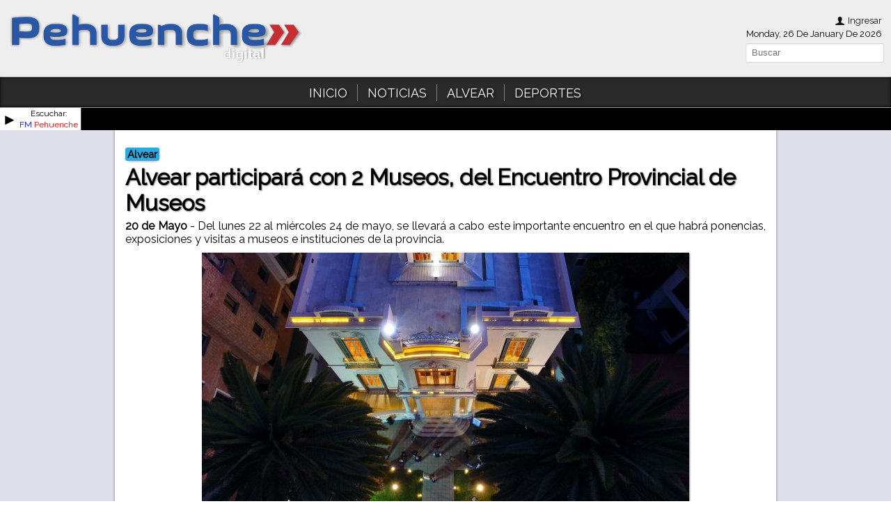

--- FILE ---
content_type: text/html; charset=UTF-8
request_url: https://pehuenchedigital.com.ar/articulo/13571/alvear-participar---con-2-museos--del-encuentro-provincial-de-museos
body_size: 8576
content:
<!DOCTYPE html>
<!-- 
Diseñado por La Ruta Producciones
www.larutaproducciones.com.ar
-->
<html>
	<head>
		<meta charset="utf-8" />
		<!--<meta name="viewport" content="width=device-width, initial-scale=1, maximum-scale=1, user-scalable=0"/>-->
		<meta name=viewport content="width=device-width, initial-scale=1">
		<meta property='og:url' content='http://pehuenchedigital.com.ar/articulo/13571/alvear-participar---con-2-museos--del-encuentro-provincial-de-museos' /><title>Alvear participará con 2 Museos, del Encuentro Provincial de Museos</title>
			<meta property='og:type' content='article' />
			<meta property='og:title' content='Alvear participará con 2 Museos, del Encuentro Provincial de Museos' />
			<meta property='og:description' content='Del lunes 22 al miércoles 24 de mayo, se llevará a cabo este importante encuentro en el que habrá ponencias, exposiciones y visitas a museos e instituciones de la...' />
			<meta property='og:image' content='http://pehuenchedigital.com.ar/images/museo_Carlos_alonso.jpg' />		
		<meta name="description" content="Digital">
		<meta name="expires" content="600">
		<meta name="apple-mobile-web-app-capable" content="yes">
		<meta name="apple-mobile-web-app-status-bar-style" content="black">
		<meta name="format-detection" content="telephone=no">
		<link rel="apple-touch-icon" sizes="57x57" href="/apple-touch-icon-57x57.png">
		<link rel="apple-touch-icon" sizes="60x60" href="/apple-touch-icon-60x60.png">
		<link rel="apple-touch-icon" sizes="72x72" href="/apple-touch-icon-72x72.png">
		<link rel="apple-touch-icon" sizes="76x76" href="/apple-touch-icon-76x76.png">
		<link rel="apple-touch-icon" sizes="114x114" href="/apple-touch-icon-114x114.png">
		<link rel="apple-touch-icon" sizes="120x120" href="/apple-touch-icon-120x120.png">
		<link rel="apple-touch-icon" sizes="144x144" href="/apple-touch-icon-144x144.png">
		<link rel="apple-touch-icon" sizes="152x152" href="/apple-touch-icon-152x152.png">
		<link rel="apple-touch-icon" sizes="180x180" href="/apple-touch-icon-180x180.png">
		<link rel="icon" type="image/png" href="/favicon-32x32.png" sizes="32x32">
		<link rel="icon" type="image/png" href="/favicon-194x194.png" sizes="194x194">
		<link rel="icon" type="image/png" href="/favicon-96x96.png" sizes="96x96">
		<link rel="icon" type="image/png" href="/android-chrome-192x192.png" sizes="192x192">
		<link rel="icon" type="image/png" href="/favicon-16x16.png" sizes="16x16">
		<link rel="manifest" href="/manifest.json">
		<link rel="mask-icon" href="/safari-pinned-tab.svg" color="#5bbad5">
		<meta name="msapplication-TileColor" content="#da532c">
		<meta name="msapplication-TileImage" content="/mstile-144x144.png">
		<meta name="theme-color" content="#ffffff">
		<meta name="robots"	 content="index, follow" />
		<meta property="fb:pages" content="" />
		<link rel="stylesheet" type="text/css" href="/styles/new5.css"/>
		<link rel="stylesheet" type="text/css" href="/styles/temas/original.css"/>		<script type="text/javascript" src="/scripts/new5.js"></script>
		<!--[if lt IE 9]>
		    <script src="http://html5shiv.googlecode.com/svn/trunk/html5.js"></script>
		  <![endif]-->
		<!-- Global site tag (gtag.js) - Google Analytics -->
<script async src="https://www.googletagmanager.com/gtag/js?id=G-FYD3JTZV9E"></script>
<script>
  window.dataLayer = window.dataLayer || [];
  function gtag(){dataLayer.push(arguments);}
  gtag('js', new Date());

  gtag('config', 'G-FYD3JTZV9E');
</script>		<style type="text/css">
		header{
					}
		</style>
		<script type="text/javascript">var switchTo5x=true;</script>
		<script type="text/javascript" src="http://w.sharethis.com/button/buttons.js"></script>
		<script type="text/javascript">stLight.options({publisher: "09751e37-c1da-459b-bf47-e1c0df9e01fd", doNotHash: false, doNotCopy: false, hashAddressBar: false});</script>
	</head>
	<body>
		<!-- Facebook Comments -->
		<div id="fb-root"></div>
		<script>(function(d, s, id) {
		var js, fjs = d.getElementsByTagName(s)[0];
		if (d.getElementById(id)) return;
		js = d.createElement(s); js.id = id;
		js.src = '//connect.facebook.net/es_ES/sdk.js#xfbml=1&version=v3.0&appId=442439432790270&autoLogAppEvents=1';
		fjs.parentNode.insertBefore(js, fjs);
		}(document, 'script', 'facebook-jssdk'));</script>
		<!-- Visitantes -->
		<script type="text/javascript">
		  var _paq = _paq || [];
		  _paq.push(['trackPageView']);
		  _paq.push(['enableLinkTracking']);
		  (function() {
		    var u="//visitantes.larutaproducciones.xyz/";
		    _paq.push(['setTrackerUrl', u+'data.php']);
		    _paq.push(['setSiteId', '3']);
		    var d=document, g=d.createElement('script'), s=d.getElementsByTagName('script')[0];
		    g.type='text/javascript'; g.async=true; g.defer=true; g.src=u+'data.js'; s.parentNode.insertBefore(g,s);
		  })();
		</script>
		<noscript><p><img src="//visitantes.larutaproducciones.xyz/data.php?idsite=3" style="border:0;" alt="" /></p></noscript>
		<!-- Fin Visitantes -->
		<header class="filas flex-center flex-space-between child-margin-10">
								<a href="/"><img class='logo' src="/img/logo.png"></a>
								<div id='header1' >
									</div>
				<div class="data">
					<p>
					<a href='/gestion'><span class="icon-user"> </span><span class='underline-hover'>
						Ingresar					</span></a>
						<!--
						<script>document.write("<a href='"+location.origin+"'>www."+location.host+"</a>")</script>
						-->
					</p>
					<p>Monday, 26 De January De 2026</p>					<p>
						<span class='st__hcount' displayText=''></span>
						<span class='st_facebook_hcount' st_url="http://pehuenchedigital.com.ar" displayText='Facebook'></span>
						<span class='st_twitter_hcount' st_url="http://pehuenchedigital.com.ar" st_title="Pehuenche - Digital" displayText='Tweet'></span>
					</p>
					<form action="/" method="GET">
						<input type="text" name="buscar" id="buscar" placeholder="Buscar">
						<input type="submit" value="Buscar" style="display:none">
					</form>
				</div>
		</header>
		<div class="navegacion">
			<div class="nav2">
				<ul><li class='inicio'><a href='/'>INICIO</a></li><li class='separador'></li><li class='cat-8'><a href='/categoria/noticias'>NOTICIAS</a></li><li class='separador'></li><li class='cat-9'><a href='/categoria/alvear'>ALVEAR</a></li><li class='separador'></li><li class='cat-10'><a href='/categoria/deportes'>DEPORTES</a></li></ul>			</div>
		</div>
		<div id='body-container'>
		<div id='cart1'>
			<table></tr>
				<td id='play'>&#x25ba;</td>
				<td id='play2' style="display:none"><img src="/img/radio.png"></td>
				<td id="radio"><span style="color:black">Escuchar:<span><br>
				<blue>FM</blue> <red>Pehuenche</red></td>
				<td id="cartelera">
				<div id='titulares'>
								</div>
				</td>
			</tr></table>
		</div>
		<script>
		document.getElementById("play2").onclick = document.getElementById("play").onclick = document.getElementById("radio").onclick = function(){
			window.open("/radio","","width=480,height=260");
		}
		var titulares = document.getElementById("titulares");
		titulares.style.width = titulares.offsetWidth*(titulares.offsetHeight/32)+"px";
		titulares.style.left = titulares.parentNode.offsetWidth+"px";
		setInterval(function(){
			if(titulares.offsetLeft<-titulares.offsetWidth)titulares.style.left = titulares.parentNode.offsetWidth+"px";
			else titulares.style.left = (titulares.offsetLeft - 10)+"px";
		},250);
		</script>
			
<div id='contenido-noticia' class='general'><div id='articulo1' class='flotante'></div><div class='tag'>Alvear</div><h1>Alvear participará con 2 Museos, del Encuentro Provincial de Museos</h1><div class='copete'><b>20 de Mayo</b> - Del lunes 22 al miércoles 24 de mayo, se llevará a cabo este importante encuentro en el que habrá ponencias, exposiciones y visitas a museos e instituciones de la provincia.
</div><img onerror='this.src="/img/error.jpg"' src='/images/museo_Carlos_alonso.jpg'><div class='cuerpo-noticia'><p>El Encuentro Provincial de Museos de Mendoza se desarrollar&aacute; en el marco del D&iacute;a Internacional de los Museos, que se celebra cada 18 de mayo. Tiene como objetivo que los museos del mundo desarrollen actividades culturales vinculadas a generar conciencia del activo rol que tienen estas instituciones en la vida comunitaria y cultural de cada naci&oacute;n y nuestro departamento estar&aacute; representado por el Museo de &quot;Malvinas&quot; y el Museo &ldquo;Ingeniero V&iacute;ctor Cremaschi&rdquo;.</p>

<p>Las jornadas tendr&aacute;n lugar el lunes 22, en el Museo del &Aacute;rea Fundacional, Plaza Pedro del Castillo, Ciudad de Mendoza, y el martes 23 y mi&eacute;rcoles 24, en el Museo de la Educaci&oacute;n de Mendoza, sede de la Direcci&oacute;n de Patrimonio Cultural y Museos (DPCYM), San Mart&iacute;n 22, Ciudad de Mendoza.</p>

<p>La ministra de Cultura y Turismo, Nora Vicario, se&ntilde;al&oacute;: &ldquo;Mendoza tiene un gran circuito de museos. Con este primer encuentro, nuestro objetivo es fortalecer el trabajo a nivel provincial dentro de un dise&ntilde;o estrat&eacute;gico que hemos consolidado como mecanismo de gesti&oacute;n. Gracias a esto, logramos duplicar los visitantes entre 2021 y 2022 y optimizar el servicio, seg&uacute;n los estudios de p&uacute;blico que realizamos. En este marco, el encuentro es una oportunidad para compartir experiencias, desaf&iacute;os y propuestas entre los distintos espacios muse&iacute;sticos de la provincia, poniendo en valor la diversidad y la riqueza de nuestro patrimonio cultural&rdquo;.</p>

<p>Al respecto, Horacio Chiavaza, director de Patrimonio Cultural y Museos, coment&oacute;: &ldquo;Es un evento sumamente importante en la medida que concentra la atenci&oacute;n y participaci&oacute;n de todos los museos del territorio provincial. En este caso, hemos llevado adelante reuniones preparatorias y tenemos un cronograma de trabajo que va a contar en su apertura con la conferencia del licenciado Diego Ashud Mas, secretario de Cultura de la provincia de Salta, que ha estado a cargo en los &uacute;ltimos a&ntilde;os de la pol&iacute;tica cultural, patrimonial y museos de esa provincia, que realmente dentro del interior del pa&iacute;s demostr&oacute; avances y una creatividad muy interesante&rdquo;.</p>

<p>Tambi&eacute;n agreg&oacute; el funcionario: &ldquo;A partir de all&iacute;, habr&aacute; ponencias en las cuales muchos de los museos que existen en la provincia han organizado exposiciones, de 15 minutos cada una, con los avances de su proyecto, los objetivos institucionales, los alcances y l&iacute;mites de la gesti&oacute;n de museos p&uacute;blicos, la relaci&oacute;n entre el espacio p&uacute;blico y el espacio privado en t&eacute;rminos museales, la gesti&oacute;n de p&uacute;blicos, el estudio de los mismos y los trabajos de investigaci&oacute;n que se llevan adelante en estas instituciones en distintos lugares de la provincia. El objetivo es comenzar a trabajar m&aacute;s org&aacute;nicamente a nivel provincial dentro de lo que es un dise&ntilde;o estrat&eacute;gico que hemos logrado consolidar como mecanismo de gesti&oacute;n en la provincia, en los museos de la provincia, y que como resultado inmediato nos ofrecieron un aumento exponencial en la cantidad de visitantes. Duplicamos los visitantes entre 2021 y 2022 y adem&aacute;s, mejoramos nuestro servicio, aspecto que pudimos medir a trav&eacute;s de estudios de p&uacute;blico&rdquo;.</p>

<p>&ldquo;La idea es hacer trascender esta mirada estrat&eacute;gica de los museos e integrarla en pol&iacute;ticas educativas y relacionadas a la industria tur&iacute;stica que hagan m&aacute;s eficiente y constituyan parte de la oferta a nivel provincial que garantice recorridos con mayor contenido hist&oacute;rico, cultural y vinculado a las ciencias naturales y el arte, por ejemplo. Es un encuentro abierto al p&uacute;blico, no tiene ning&uacute;n costo. Van a poder participar como oyentes en estas ponencias, seguramente van a poder realizar preguntas que tengan all&iacute; para los expositores. En el caso de los presentadores, todos los d&iacute;as hemos pensado, luego de las ponencias, llevar adelante una visita a los espacios muse&iacute;sticos de nuestra provincia&rdquo;, finaliz&oacute; Chiavazza.</p>

<p><strong>El encuentro</strong></p>

<p>Uno de los principales objetivos de estas jornadas ser&aacute; realizar un an&aacute;lisis de situaci&oacute;n de los museos de Mendoza para concertar criterios y actividades en funci&oacute;n de las ofertas y necesidades detectadas en los diferentes espacios de la provincia, con la finalidad de generar pol&iacute;ticas de financiamiento. Para ello se han definido seis ejes de trabajo a fin de poder contar con un diagn&oacute;stico preciso de la situaci&oacute;n.</p>

<p><strong>Ejes tem&aacute;ticos</strong></p>

<p>&nbsp;Eje 1: Recursos humanos en los museos: personal, perfiles, roles y capacitaci&oacute;n.</p>

<p>&nbsp;Eje 2: Recursos de infraestructura: espacios, edificios patrimoniales, ambiente y control, seguridad.</p>

<p>&nbsp;Eje 3: El acervo de los museos: almacenamiento, registro, conservaci&oacute;n y documentaci&oacute;n.</p>

<p>&nbsp;Eje 4: Acerca de los usuarios: accesibilidad, integraci&oacute;n, diversidad, estudios de p&uacute;blicos.</p>

<p>&nbsp;Eje 5: Acerca de la expograf&iacute;a: argumento, guion, dise&ntilde;o.</p>

<p>&nbsp;Eje 6: Conservaci&oacute;n y restauraci&oacute;n: m&eacute;todos y t&eacute;cnicas, casos.</p>

<p>Asimismo, se ha previsto coordinar la realizaci&oacute;n de la Noche de los Museos, a desarrollarse en todo el territorio provincial en primavera.</p>

<p><strong>Programa</strong></p>

<p><strong>Lunes 22</strong></p>

<p>Museo del &Aacute;rea Fundacional (MAF). Plaza Pedro del Castillo. Ciudad de Mendoza</p>

<p>8: Acreditaciones</p>

<p>9 a 10: Acto de apertura en el Museo del &Aacute;rea Fundacional.</p>

<p>10 a 11: ExploraSalta: un espacio para experimentar. Conferencia de apertura. Diego Ashur, secretario de Cultura de la Provincia de Salta.</p>

<p>11 a 11.20: Pausa/caf&eacute;</p>

<p>11.30 a 13: Panel 01. Eje 1. Moderadora: Graciela Moretti</p>

<p>11.30: Ponencia 1: Recuperaci&oacute;n y puesta en valor del Museo &ldquo;Ram&oacute;n P&eacute;rez Fern&aacute;ndez&rdquo;. Rivadavia. Gustavo Parisi.</p>

<p>11.50: Ponencia 2: Museo Regional &ldquo;Jorge Luna&rdquo;. Malarg&uuml;e. Ana Guti&eacute;rrez, Valeria Aguirre y Karina D&iacute;az.</p>

<p>12.10: Ponencia 3: Museo Hist&oacute;rico Municipal &ldquo;Las B&oacute;vedas&rdquo;. San Mart&iacute;n. Cecilia Calvet.</p>

<p>12.30: Ponencia 4: Museo &ldquo;Mois&eacute;s Aruani&rdquo;. Victoria Barbero.</p>

<p>12.50: Preguntas / Debate</p>

<p>13 a 14.30: Receso. &Aacute;gape de bienvenida</p>

<p>14.30 a 16.10: Panel 02. Eje 2 Moderadora: Elina Albarr&aacute;n</p>

<p>14:30: Ponencia 5: Museo Hist&oacute;rico y Natural de Lavalle: La historia local, base de la construcci&oacute;n de la memoria de un pueblo. Ana M. Castillo y Mar&iacute;a Navarra.</p>

<p>14.50: Ponencia 6: La Casa de Madera donde se ancl&oacute; la memoria de un pueblo: Real del Padre. San Rafael. Laura Nieto y Omar Camacho.</p>

<p>15.20: Ponencia 7: Un viaje en el tiempo. Las Heras. Roberto Tripolone.</p>

<p>15.40: Ponencia 8: Gesti&oacute;n en atenci&oacute;n al visitante en el museo de sitio y centro de interpretaci&oacute;n &ldquo;Casa de San Mart&iacute;n&rdquo;. Ana Camargo y Ayl&eacute;n Naranjo.</p>

<p>16: Preguntas / Debate</p>

<p>16.30: Visita al Museo de Sitio y Centro de Interpretaci&oacute;n &ldquo;Casa de San Mart&iacute;n&rdquo;. Corrientes 343, Ciudad de Mendoza. Inscripci&oacute;n previa. Visita guiada a cargo del espacio.</p>

<p>18.30: Inauguraci&oacute;n y recorrido de la exposici&oacute;n de p&oacute;ster &ldquo;Museos de Mendoza&rdquo;. Av. San Mart&iacute;n 1143. Ciudad de Mendoza.</p>

<p><strong>Martes 23</strong></p>

<p>Direcci&oacute;n Provincial de Patrimonio Cultural y Museos. San Mart&iacute;n 22, Ciudad de Mendoza</p>

<p>9 a 10.30: Panel 03. Moderador: Guillermo Campos.</p>

<p>9: Ponencia 9: El Museo &ldquo;Juan C. Moyano&rdquo; como referente patrimonial de Mendoza. Guillermo Campos.</p>

<p>9.20: Ponencia 10: Presentamos el renovado Museo Municipal de Historia Natural de San Rafael. Luis Ballarini.</p>

<p>9.40: Ponencia 11: Proyecto Museogr&aacute;fico: ampliaci&oacute;n y remodelaci&oacute;n del Museo Municipal de Historia Natural de San Rafael. &Aacute;ngela Rebelles.</p>

<p>10: Ponencia 12: Remodelaci&oacute;n y reestructuraci&oacute;n del Museo Hist&oacute;rico &ldquo;Fuerte San Carlos&rdquo;. Luciano Ruiz.</p>

<p>10.20: Preguntas / Debate</p>

<p>10.40: Pausa /Caf&eacute;</p>

<p>11 a 13: Panel 04.&nbsp; Moderadora: Mar&iacute;a Luisa Daibes</p>

<p>11.00 Convocatoria para instaurar la Noche de los Museos de Mendoza.</p>

<p>11.20: Ponencia 13: Museo del &Aacute;rea Fundacional: Trayectorias y desaf&iacute;os. Beatriz Tamiozzo.</p>

<p>11.40: Ponencia 14: De ni&ntilde;@s del pasado a ni&ntilde;@s del presente. Proyecto de guion infantil para el Museo del &Aacute;rea Fundacional. Mar&iacute;a del Carmen Marengo y Lorena Puebla.</p>

<p>12: Ponencia 15. Museo &ldquo;Ingeniero V&iacute;ctor Cremaschi&rdquo;. General Alvear. Silvia Mart&iacute;nez.</p>

<p>12.20: Preguntas / Debate</p>

<p>13 a 14.30: Receso/ almuerzo libre</p>

<p>14.30 a 16: Panel 05. Moderador: Alejandro S&aacute;nchez Cadelago.</p>

<p>14.30: Ponencia 16: Intervenci&oacute;n del libro de registros del Cementerio Municipal de San Rafael (1918-1936). &Aacute;ngela Rebelles.</p>

<p>14.50: Ponencia 17: La conservaci&oacute;n preventiva en la sala de guarda del Museo Municipal de Arte Moderno de Mendoza (MMAMM) 2005-2022. Caso Antonio Berni: su restauraci&oacute;n. Cristina Sonego, Ana Torcivia y Agust&iacute;n De Jong Palombarini</p>

<p>15.10: Ponencia 18: Archivo e Im&aacute;genes: Procesos t&eacute;cnicos e intelectuales para la puesta en valor del patrimonio art&iacute;stico del MMAMM. Pablo Chiavazza y Florencia Giovaninni.</p>

<p>15.30: Ponencia 19: Colecci&oacute;n de bienes art&iacute;sticos y culturales de la Facultad de Artes y Dise&ntilde;o. UNCuyo. Paula Pino y Valentina Prieto.</p>

<p>15.50: Preguntas / Debate</p>

<p>16: Pausa /caf&eacute;</p>

<p>16.15 a 17.50: Panel 06. Moderadora: Patricia Barranco</p>

<p>16.15: Ponencia 20: Di&aacute;logos con la comunidad: repensar el MMAMM desde su reapertura. Adolfo Ram&iacute;rez, Rosario Placci, Macarena Espinosa y Josefina Ampuero.</p>

<p>16.35: Ponencia 21: Coordinaci&oacute;n de Artes Visuales. MCYT. Juan Castillo.</p>

<p>16.55: Ponencia 22: Museo &ldquo;Carlos Alonso&rdquo;-Mansi&oacute;n Stoppel. Alejandro S&aacute;nchez Cadelago y Patricia Barranco Gil.</p>

<p>17.15: Ponencia 23: Espacio Arizu. Proyecto museogr&aacute;fico. Samanta Mateo.</p>

<p>17.35: Preguntas/ Debate</p>

<p>18.10: Visita al Museo de Ciencias Naturales y Antropol&oacute;gicas &ldquo;Juan Cornelio Moyano&rdquo;. Av. Las Tipas y extremo Sur lago del Parque Geberal San Mart&iacute;n, Ciudad de Mendoza. Inscripci&oacute;n previa. Visita guiada a cargo del espacio.</p>

<p><strong>Mi&eacute;rcoles 24</strong></p>

<p>Direcci&oacute;n Provincial de Patrimonio Cultural y Museos. San Mart&iacute;n 22, Ciudad de Mendoza.</p>

<p>9 a 11: Panel 07. Moderadora: Graciela Moretti.</p>

<p>9: Ponencia 24: El patrimonio cultural del &Aacute;rea Fundacional de San Rafael. Debates de lo p&uacute;blico y lo privado. Clara Otaola y Mar&iacute;a Soledad L&oacute;pez.</p>

<p>9.20: Ponencia 25: El Museo &ldquo;Narciso Sosa Morales&rdquo;. Ejes tem&aacute;ticos del encuentro: fortalezas y debilidades. Mar&iacute;a Soledad L&oacute;pez y Clara Otaola.</p>

<p>9.40: Ponencia 26: P&uacute;blicos, preguntas y desaf&iacute;os. Estudios de p&uacute;blico en el Museo del &Aacute;rea Fundacional. Mar&iacute;a del Carmen Marengo y Florencia Francalancia.</p>

<p>10: Ponencia 27: Expandir el museo: ensayos desde un museo universitario. Piazze, L.; Cahiza, P.; Iriart Gabrielli, G.; Higa, D.; Rocha, A. y Cortez, C.</p>

<p>10.20: Preguntas / Debate</p>

<p>10.40: Pausa /Caf&eacute;</p>

<p>11 a 13: Panel 08. Moderadora: Elina Albarr&aacute;n.</p>

<p>11: Ponencia 28: Museo Municipal Retorno a la Patria: c&oacute;mo agregar valor a la local&iacute;a a trav&eacute;s del dise&ntilde;o de un gui&oacute;n museogr&aacute;fico atractivo. Claudia Marincak y Eduardo Mas.</p>

<p>11.20: Ponencia 29: Museo Hist&oacute;rico General San Mart&iacute;n. Beatriz Ca&ntilde;oman y Laura Pardo.</p>

<p>11.40: Ponencia 30: Memorial de la Bandera del Ej&eacute;rcito de los Andes. Roberto Mons.</p>

<p>Ponencia 30 bis: Archivo Gral. de la Provincia. Trayectoria y difusi&oacute;n. Gustavo L&oacute;pez</p>

<p>12: Preguntas / Debate</p>

<p>12.30: Receso/ almuerzo libre</p>

<p>14 a 16.10: Panel 09. Moderador: Roberto Mons.</p>

<p>14: Ponencia 31: Proyecto de creaci&oacute;n del Museo de la Agrimensura de Mendoza. Comisi&oacute;n del Colegio de Agrimensura de Mendoza (CAM).</p>

<p>14.20: Ponencia 32: Proyecto de difusi&oacute;n del Museo de Malvinas. Gabriela Chiapa. Ponencia 32 bis: En busca de un nuevo comienzo para el Museo &ldquo;Cacique Corocorto&rdquo;. Natalia Sosa.</p>

<p>14.40: Ponencia 33: El Museo del Liceo Agr&iacute;cola. Una visita guiada por sus actividades. Gabriela Vargas.</p>

<p>15: Ponencia 34: Pol&iacute;tica Museol&oacute;gica y dise&ntilde;o estrat&eacute;gico patrimonial (Mendoza 2020-2021) Horacio Chiavazza y equipo de la DPCYM.</p>

<p>15.20: Preguntas / Debate</p>

<p>15.30: Pausa /caf&eacute;</p>

<p>16 a 17: Conclusiones y Cierre</p>

<p>17.30: Visita al Espacio de Fotograf&iacute;a &ldquo;M&aacute;ximo Arias&rdquo;. Calle Padre Jorge Contreras 1250, Parque General San Mart&iacute;n.</p>

<p>18: Concierto Auditorio</p>

<p>&nbsp;</p>
</div><div class='autor'>por <a href='/editor/pehuenche'><b>Miguel Lieby</b></a></div>	<div style="text-align: center">
		<span class='st_sharethis_vcount' displayText='ShareThis'></span>
		<span class='st_whatsapp_vcount' displayText='WhatsApp'></span>
		<span class='st_googleplus_vcount' displayText='Google +'></span>
		<span class='st_facebook_vcount' displayText='Facebook'></span>
		<span class='st_twitter_vcount' displayText='Tweet'></span>
	</div>
	<div id='relacionados'><a href='/articulo/16877/pintaron-murales-de-la-7722-en-bowen'><div class='relacionados'>
		<div class='preImg'><img class='centrar' onerror='this.src="/img/error.jpg"' src='/images/7722_mural_bowen_01.jpg'></div>
		<div class='preText'>Pintaron murales de la 7722 en Bowen</div></div></a><a href='/articulo/16876/atacaron-un-m--vil-policial-tras-detener-un-ladr--n-que-hab--a-robado-mercader--a-de-un-cami--n'><div class='relacionados'>
		<div class='preImg'><img class='centrar' onerror='this.src="/img/error.jpg"' src='/images/poicia_noche_mendoza.jpg'></div>
		<div class='preText'>Atacaron un móvil policial tras detener un ladrón que había robado mercadería de un camión</div></div></a><a href='/articulo/16873/secuestraron-drogas--un-arma-de-fuego-y-otros-elementos-en-allanamiento-por-narcomenudeo-'><div class='relacionados'>
		<div class='preImg'><img class='centrar' onerror='this.src="/img/error.jpg"' src='/images/detenido_narcomenudeo.jpg'></div>
		<div class='preText'>Secuestraron drogas, un arma de fuego y otros elementos en allanamiento por narcomenudeo </div></div></a><a href='/articulo/16871/la-polic--a-rural-decomis---260-kilos-de-carne-bovina-en-mal-estado'><div class='relacionados'>
		<div class='preImg'><img class='centrar' onerror='this.src="/img/error.jpg"' src='/images/carne_mal_estado_carmensa_01.jpeg'></div>
		<div class='preText'>La Policía Rural decomisó 260 kilos de carne bovina en mal estado</div></div></a><a href='/articulo/16872/de-la-colonia-al-valle-grande'><div class='relacionados'>
		<div class='preImg'><img class='centrar' onerror='this.src="/img/error.jpg"' src='/images/alberto_gomez_cristian_sosa_pileta_poli.jpg'></div>
		<div class='preText'>De la Colonia al Valle Grande</div></div></a><a href='/articulo/16870/definieron-los-valores-del-estacionamiento-controlado'><div class='relacionados'>
		<div class='preImg'><img class='centrar' onerror='this.src="/img/error.jpg"' src='/images/estacionamiento_medido_Cartel.jpg'></div>
		<div class='preText'>Definieron los valores del Estacionamiento Controlado</div></div></a></div><div id='articulo2'><div style="text-align:center"><img src="/banners/antuka.gif" style="max-width:100%"></div>
</div>			<div class="fb-comments" data-href="http://pehuenchedigital.com.ar/articulo/13571/alvear-participar---con-2-museos--del-encuentro-provincial-de-museos" data-numposts="6"></div>
			</div><script>
seccion('cat-Alvear');</script>			</div>
			<!--<div class="nav2">
				<ul><li class='inicio'><a href='/'>INICIO</a></li><li class='separador'></li><li class='cat-8'><a href='/categoria/noticias'>NOTICIAS</a></li><li class='separador'></li><li class='cat-9'><a href='/categoria/alvear'>ALVEAR</a></li><li class='separador'></li><li class='cat-10'><a href='/categoria/deportes'>DEPORTES</a></li></ul>			</div>-->
			<table class="final" style="display:none"><tr>
				<td><a href="/"><img src="/img/logo.png"></a></td>
				<td id='footer2'></td>
			</tr></table>
		<footer class='filas child-margin-10 flex-center flex-space-around flex-wrap'>
			<div id="contacto"><img src="/img/logo.png">
				<p><img src="/img/phone.svg"> 15426263 <a href=''><img src='/img/facebook.svg'></a>
					<a href=''><img src='/img/twitter.svg'></a>
					<a href=''><img src='/img/youtube.svg'></a>
					<a href=''><img src='/img/instagram.svg'></a></p></div>
			<div class='flex-grow' id='footer1'>
						</div>
			<a id="laruta" href='http://larutaproducciones.xyz/'><img src="/img/laruta.png"></a>
		</footer>
	</div>
	<img src="/img/error.jpg" style='display:none'>
	<script type="text/javascript">
	new scrollReveal();
	</script>
	</body>
</html>


--- FILE ---
content_type: text/css;charset=UTF-8
request_url: https://pehuenchedigital.com.ar/styles/new5.css
body_size: 143065
content:
@import url('https://fonts.googleapis.com/css?family=Raleway');
@import url('https://fonts.googleapis.com/css?family=Delius+Swash+Caps');
*{
	margin:0;padding:0;
}

html{
	background: white;
}

body{
	background: #dedee9;
	font-family: 'Raleway', sans-serif;
	overflow-x: hidden;
	max-width: 1440px;
	margin:0 auto;
	box-shadow: 0 0 4px black;
}

.adaptador{
	max-width:940px;
	padding:2px 5px;
	margin:0 auto;
}

a{text-decoration:none;color:#121212}

header{
	display: block;
	width:100%;
	margin: 0 auto;
	background: #eee;
}

header>table{
	width:98%;
	height:90px;
	margin:0 auto;
	border-collapse:collapse;
}

header>table td{
	background:transparent;
}

header .logo{
	display:block;
	max-height:100%;
}

header .text-logo h1{
	color:black;
	font-size: 270%;
	letter-spacing: 6px;
	font-weight: bolder;
	text-transform: uppercase;
}

header .text-logo h4{
	color:#2BABE0;
	font-size: 80%;
	margin: 0 3px;
}


header .data{
	vertical-align:top;
	text-align:right;
	font-size:80%;
}

input[type="text"]{
	background:white;
	border-radius:2px;
	border:1px solid gray;
	color:black;
	padding:1px 2px;
	margin:2px;
	box-shadow:inset 1px 1px 5px #aaa;
}

input[type="submit"]{
	background:red;
	cursor:pointer;
}

.data p{
	margin:4px 3px;
}

.navegacion{
	background: #2a2a2a;
	padding: 5px 0;
	box-shadow:inset 0 0 4px black;
	border-top: 1px solid #aaa;
	border-bottom: 1px solid #999;
	z-index:3;
}

.nav2{
	max-width: 98%;
	margin:0 auto 2px;
	text-align:center;
	font-size:18px;
	list-style-type:none;
	
}

.separador{
	display: inline-block;
	position: relative;
	width:1px;
	background: gray;
	height:20px;
	top:5px;
}

.nav2>ul>li{
	display: inline-block;
	border-bottom:2px solid transparent;
	padding: 1px 0;
	margin:0 7px;
	transition: all .3s;
	text-decoration: none;
	color: white;
	text-shadow: 2px 2px 3px #101010;
	position: relative;
}

.nav2>ul>li>a{color:white;}

.nav2>ul>li:hover .submenu{display: block;}

.nav2>ul>li>.submenu{
	display: none;
	position: absolute;
	background: #2BABE0;
	z-index: 99;
	left:50%;
	-moz-transform: translateX(-50%);
	-webkit-transform: translateX(-50%);
	-o-transform: translateX(-50%);
	-ms-transform: translateX(-50%);
	transform: translateX(-50%);
}

.nav2>ul>li>.submenu>a{
	display: block;
	color:white;
	background: #2BABE0;
	white-space: nowrap;
	border-bottom:1px solid rgba(0,0,0,.5);
	padding:3px 5px;
	transition: all .2s;
}

.nav2>ul>li>.submenu>a:hover{
	-moz-transform: translateX(8%) scale(1.1);
	-webkit-transform: translateX(8%) scale(1.1);
	-o-transform: translateX(8%) scale(1.1);
	-ms-transform: translateX(8%) scale(1.1);
	transform: translateX(8%) scale(1.1);
	box-shadow: 1px 1px 3px black;
	border-color: transparent;
	background: #5babf0;
	transition: all .4s;
}

.nav2>ul>li:hover{
	border-color: #FF7F07;
}

.nav2 .seleccionado{
	border-color: #2957A4;
}

.contenido{
	max-width: 940px;
	margin: 0 auto;
	background:#f9f9f9;
	padding:5px;
	box-shadow: 0 0 3px gray;
}

#portada{
	width:100%;
	margin-bottom:5px;
	overflow:hidden;
	position:relative;
	background:black no-repeat center center;
	-webkit-background-size: cover;
	-moz-background-size: cover;
	-o-background-size: cover;
	background-size: cover;
	transition:background-image .5s;
}

#porInfo{
	background:rgba(255,255,255,0.5);
	position:absolute;
	bottom:20px;
	display:block;
	left:4%;
	width:90%;
	padding:1%;
	border-radius:5px;
	border:1px outset white;
	box-shadow:0 12px 15px -12px black,0 -7px 15px -12px black;
}

.centrar{
	width:100%;
	height:auto;
	position:absolute;
	top:50%;
	left:0px;
	transform:translateY(-50%);
	-webkit-transform:translateY(-50%);
	-moz-transform:translateY(-50%);
	-ms-transform:translateY(-50%);
	-o-transform:translateY(-50%);
	
}

.publicidad{
	text-align: center;
	font-size: 200%;
	background: black;
	color: white;
	margin-bottom:5px;
}

.ultimaNoticia{
	background: red;
	height: 280px;
	margin: 10px 0;
}

#presentacion{
	overflow: hidden;
	border-radius:5px;
}

#presentacion img{
	border-radius:5px;
}

#presentacion{
	/* background-color:#dedede!important; */
	/* box-shadow:0 2px 4px black!important; */
	color:#121212!important;
}

.preSelec{
	background-color:#2957A4!important;
}

#presentacion>table{
	transition:transform .3s;
	-webkit-transition:transform .3s;
	border-collapse:collapse;
}


.presentacion-1 td{
	width:60%;
	font-size: 110%;
}

.presentacion-1 img{
	display:block;
	width: 100%;
	height: auto;
}

.presentacion-2{
	text-align: center;
	margin:0 0 5px;
}

#relacionados{
	text-align:center;
	margin:10px 0;
}

.presentacion-2>div,.relacionados{
	cursor: pointer;
	max-width: 140px;
	margin: 0 4px;
	display: inline-block;
	background: #222;
	color: #fff;
	text-align: justify;
	font-size: 80%;
	border-radius: 0 0 3px 3px;
	box-shadow:inset 0 0 3px black;
	word-break:break-word;
	transition:all .7s;
	height:150px;
	overflow:hidden;
}

.presentacion-2>div:hover,relacionados:hover{
	transition:background-color .3s;
	background-color:#444;
}

.presentacion-2 .preImg,.relacionados .preImg{
	position:relative;
	width: 100%;
	height: 84px;
	overflow:hidden;
	background:black;
}

.presentacion-2 .preText,.relacionados .preText{
	margin: 4px;
}

.imgCont{
	width:100%;
	overflow:hidden;
	position:relative;
	background:#eee;
}

.img-info{
	position:absolute;
	color:#eee;
	bottom:0;
	background:rgba(0,0,0,.4);
	width:100%;
}

.img-info>*{
	padding:10px 20px;
}

.swiper-pagination{
	position:relative!important;
}

.swiper-pagination-bullet{
	margin:5px;
}

.inicio-categoria{
	margin: 15px;
	font-size:200%;
	color:#222;
	width:100%;
	border-bottom:2px solid;
	display: block;
}

#noticias>aside{
	background: red;
	width: 33%;
}

#noticias{
	text-align: center;
	margin: 5px 0;
	border-collapse:collapse;
	display:flex;
}

.nav3{
	text-align: center;
	border-top: 1px solid gray;
	border-bottom: 1px solid gray;
	padding: 0 0 6px;
	background:rgba(255,255,255,.5);
}

.nav3>a{
	text-decoration: none;
	color: #232323;
	margin:0 5px;
}

.final{
	width:100%;
}

.final img{display:block;}

footer{
	display:block;
	background: #231F20;
	color: #f0f0f0;
	margin:0 auto;
	box-shadow: 0 3px 3px gray;
}

footer #laruta{
	width:200px;
}

#footer1{
	text-align:center;
}

#footer1 h2{
	font-weight:300;
	font-size:20px;
}
#contacto>img{
	width:240px;
	display:block;
	margin:0 5px 5px 10px;
}
#contacto>p{
	text-align:center;
}
#contacto>p img{
	display:inline;
	width:16px;
	margin:0 2px;
}
#laruta img{
	width:100%;
	max-width:200px;
	margin:4px auto;
	display:block;
}

footer a{
	color:#35f;
}

footer table{
	width:100%;
	border-collapse:collapse;
}

.presentacion-1{
	width:100%;
}

.presentacion-1 td{
	padding:5px;
}

.presentacion-1 h2{
	margin:5px 0;
}

.presentacion-1 .imgCont{
	width:370px;
	height:220px;
	overflow:hidden;
	border-radius:4px;
	position:relative;
}

.tag,.tag-img{
	background: #2AAAE1;
	color: black;
	display: inline;
	padding: 1px 3px;
	font-size: 92%;
	border-radius:3px;
	box-shadow:0 3px 4px -3px rgba(0,0,0,.5);
	font-weight:bold;
	transition:background-color .3s;
}

.tag-img{
	position: absolute;
	left:0;
	margin: 12px 0 0 2px;
	border-radius:0 3px 3px 0;
	z-index: 9;
}

.tituloSeccion{
	display:block;
	border-bottom:2px solid gray;
	margin:15px;
}

#contenido-noticia{
	padding:25px 15px;
	margin:0 auto;
	max-width:920px;
	background:white;
	box-shadow:0 0 3px rgba(0,0,0,.5);
}

#contenido-noticia>img{
	margin:10px auto;
	box-shadow: 1px 1px 2px rgba(0,0,0,.5);
	display:block;
}

#contenido-noticia h1{
	text-shadow:1px 1px 2px gray;
	margin:5px 0;
}

#contenido-noticia .copete,#contenido-noticia h1,#contenido-noticia img{
	max-width:100%;
}

#contenido-noticia .copete,#contenido-noticia .cuerpo-noticia{
	text-align:justify;
}

.cuerpo-noticia p{
	padding:7px 0;
}

.cuerpo-noticia a{
	color:#35f;
}

#contenido-noticia .autor{
	width:100%;
	font-size:90%;
	text-align:right;
}

#contenido-noticia.historias,.swiper-slide.historias{
    background: #768b9c;
    font-size: 120%;
}

#contenido-noticia.historias .copete,#contenido-noticia.historias .cuerpo-noticia,
#contenido-noticia.historias h1,#contenido-noticia.historias .autor,.swiper-slide.historias{
	font-family: 'Delius Swash Caps', cursive;
	color:white;
    text-shadow: 2px 1px 0 gray;
}

#historias .swiper-wrapper{
	overflow: hidden;
}

#historias h2{
	white-space: nowrap;
	text-overflow: ellipsis;
}

.historias-panel{
	background-color: #768b9c;
	color:#eee;
	padding: 5px;
}

#cart1>table{
	margin:0 auto;
	border-collapse:collapse;
	height:32px;
	width:100%;
}

#cartelera{
	position:relative;
	height:32px;
	width:100%;
	overflow:hidden;
	white-space: nowrap;
}
#radio,#play,#play2{
	color:black;
	cursor:pointer;
	background:white;
}
#radio{
	font-size:12px;
	min-width:52px;
	line-height:16px;
	padding:0 4px 0 3px;
	text-align:center;
	border-right:1px solid #444;
	word-break: keep-all;
	white-space: nowrap;
}
#play{
	line-height:32px;
	font-size:22px;
	padding:0 0 0 3px;
}
#play2>img{
	display:block;
	height:30px;
	margin:1px;
}

#titulares{
	position:absolute;
	line-height:32px;
	font-size:15px;
	color:#35f;
	top:0;
}

#titulares a{
	color:white;
}

#cart1{
	background:black;
}


.herramienta{
	float:right;
	padding:1px 4px;
	border:1px solid;
	font-size:100%;
	margin:1px 3px;
	background:#36f;
	border-radius:3px;
	box-shadow:0 4px 4px -4px gray;
}

.flotante{
	float:right;
}

#inicio3{
	vertical-align:top;
	margin:15px;
	width:310px;
}

#TT_tCTgrhYBdaU988IUKfVzjDjzj6lULYUFdhIxIDAr3EDDzzzjD{
	border:none!important;
}

#posiciones{
	margin:5px 0;
}

#posiciones>table{
	width:100%!important;
	font-size:12px!important;
}

#posiciones>div{
	width:100%;
	background:black;
	color:white;
	padding:4px 0;
	font-size:22px;
}

#articulo2{
	text-align: center;
}

red,blue{display: inline;}
red{color:red;}
blue{color:blue;}


.underline-hover{
	text-decoration: none;
}

.underline-hover:hover{
	text-decoration: underline;
}

#buscar{
	font-size: 100%!important;
	text-align: left!important;
	height: auto!important;
	width: 90%!important;
}

.comentarios{
	background: #F4F4F4;
	box-shadow: 0 0 3px rgba(10,10,10,.4);
	border-radius: 3px;
}

.comentarios>h1{
	text-shadow: none;
	padding: 20px;
}

.comentario{
	border-top:1px solid rgba(20,20,20,.2);
	padding: 15px 25px;
}

.comentario:last-child{
	border-radius: 0 0 3px 3px;
}

.comentario:nth-child(even){
	background: white;
}

.comentario p{
	padding: 10px 0;
}

label {
  color: #363636;
  display: block;
  font-weight: bold;
}

input[type="text"],input[type="email"],
textarea {
  -moz-appearance: none;
  -webkit-appearance: none;
  -webkit-box-align: center;
      -ms-flex-align: center;
          align-items: center;
  background-color: white;
  border: 1px solid #dbdbdb;
  border-radius: 3px;
  color: #363636;
  display: -webkit-inline-box;
  display: -ms-inline-flexbox;
  display: inline-flex;
  font-size: 14px;
  height: 32px;
  -webkit-box-pack: start;
      -ms-flex-pack: start;
          justify-content: flex-start;
  line-height: 24px;
  padding-left: 8px;
  padding-right: 8px;
  position: relative;
  vertical-align: top;
  box-shadow: inset 0 1px 2px rgba(10, 10, 10, 0.1);
  max-width: 100%;
  width: 100%;
}

input[type="text"]:hover,
input[type="email"]:hover,
textarea:hover {
  border-color: #b5b5b5;
}

input[type="text"]:active, input[type="text"]:focus, input[type="text"].is-active,
input[type="email"]:active, input[type="email"]:focus, input[type="email"].is-active,
textarea:active,
textarea:focus,
textarea.is-active {
  border-color: #3355ff;
  outline: none;
}

input[type="submit"],.button{
  -moz-appearance: none;
  -webkit-appearance: none;
  -webkit-box-align: center;
      -ms-flex-align: center;
          align-items: center;
  background-color: white;
  border: 1px solid #dbdbdb;
  border-radius: 3px;
  color: #363636;
  display: -webkit-inline-box;
  display: -ms-inline-flexbox;
  display: inline-flex;
  font-size: 14px;
  height: 32px;
  -webkit-box-pack: start;
      -ms-flex-pack: start;
          justify-content: flex-start;
  line-height: 24px;
  padding-left: 8px;
  padding-right: 8px;
  position: relative;
  vertical-align: top;
  -webkit-touch-callout: none;
  -webkit-user-select: none;
  -moz-user-select: none;
  -ms-user-select: none;
  user-select: none;
  cursor: pointer;
  -webkit-box-pack: center;
      -ms-flex-pack: center;
          justify-content: center;
  padding-left: 10px;
  padding-right: 10px;
  text-align: center;
  white-space: nowrap;
}

input[type="submit"]:hover,.button:hover {
  border-color: #b5b5b5;
}

input[type="submit"]:active, input[type="submit"]:focus, input[type="submit"].is-active,
.button:active, .button:focus, .button.is-active {
  border-color: #3355ff;
  outline: none;
}

.help {
  display: block;
  font-size: 11px;
  margin-top: 5px;
}.columnas,.filas{
	display: flex;
}

.columnas{
	-webkit-box-flex-direction: column;
	-moz-box-flex-direction:  column;
	-webkit-flex-direction:  column;
	-ms-flex-direction:  column;
	flex-direction: column;
}

.columna-2{
	flex:2;
}

.flex-grow{
	-webkit-box-flex-grow: 1;
	-moz-box-flex-grow:  1;
	-webkit-flex-grow:  1;
	-ms-flex-grow:  1;
	flex-grow: 1;
}

.flex-lastchild-grow:last-child{
	-webkit-box-flex-grow: 1;
	-moz-box-flex-grow:  1;
	-webkit-flex-grow:  1;
	-ms-flex-grow:  1;
	flex-grow: 1;
}

.flex-wrap{
	-webkit-box-flex-wrap: wrap;
	-moz-box-flex-wrap:  wrap;
	-webkit-flex-wrap:  wrap;
	-ms-flex-wrap:  wrap;
	flex-wrap: wrap;
}

.flex-center{
	align-items: center;
}

.flex-space-around{
    justify-content: space-between;/* Android 2.3 */
	justify-content: space-around;
}

.flex-justify-center{
    justify-content: center;/* Android 2.3 */
}

.flex-space-between{
    justify-content: space-between;/* Android 2.3 */
}

.flex-basis-75{
	-webkit-box-flex-basis: 75%;
	-moz-box-flex-basis:  75%;
	-webkit-flex-basis:  75%;
	-ms-flex-basis:  75%;
	flex-basis: 75%;
}

.flex-basis-50{
	-webkit-box-flex-basis: 50%;
	-moz-box-flex-basis:  50%;
	-webkit-flex-basis:  50%;
	-ms-flex-basis:  50%;
	flex-basis: 50%;
}

.flex-basis-25{
	-webkit-box-flex-basis: 25%;
	-moz-box-flex-basis:  25%;
	-webkit-flex-basis:  25%;
	-ms-flex-basis:  25%;
	flex-basis: 25%;
}

.flex-basis-90{
	-webkit-box-flex-basis: 90%;
	-moz-box-flex-basis:  90%;
	-webkit-flex-basis:  90%;
	-ms-flex-basis:  90%;
	flex-basis: 90%;
}

.flex-basis-98{
	-webkit-box-flex-basis: 98%;
	-moz-box-flex-basis:  98%;
	-webkit-flex-basis:  98%;
	-ms-flex-basis:  98%;
	flex-basis: 98%;
}

.flex-basis-100{
	-webkit-box-flex-basis: 100%;
	-moz-box-flex-basis:  100%;
	-webkit-flex-basis:  100%;
	-ms-flex-basis:  100%;
	flex-basis: 100%;
}

@media (max-width: 950px){
	.flex-full-width-mobile{
		-webkit-box-flex-basis: 100%;
		-moz-box-flex-basis:  100%;
		-webkit-flex-basis:  100%;
		-ms-flex-basis:  100%;
		flex-basis: 100%;
		margin-left:0;
		margin-right: 0;
	}
	.columnas-mobile{
		-webkit-box-flex-direction: column;
		-moz-box-flex-direction:  column;
		-webkit-flex-direction:  column;
		-ms-flex-direction:  column;
		flex-direction: column;
	}
} 
#msg-outter
{
    font-family: 'Clicker Script';
    position:fixed;
    z-index:99;
    cursor:default;
    transition: opacity .5s;
}

#msg-inner
{
    transition:all .3s;-webkit-transition:all .3s;-moz-transition:all .3s;
    position:fixed;
    width:50%;
    background:#222;
    color:white;
    text-align:center;
    font-size:30px;
    border-radius:5px;-webkit-border-radius:5px;-moz-border-radius:5px;
    box-shadow:0 0 0 7px rgba(0,0,255,.4),0 0 0 8px rgba(255,200,255,.3);
    -webkit-box-shadow:0 0 0 7px rgba(0,0,255,.4),0 0 0 8px rgba(255,200,255,.3);
    -moz-box-shadow:0 0 0 7px rgba(0,0,255,.4),0 0 0 8px rgba(255,200,255,.3);
}

#msg-inner p
{
    margin:5px 2px 0 2px;
}

#msg-inner:hover
{
    background:black;
    transition:all 1s;-webkit-transition:all 1s;-moz-transition:all 1s;
}

.button-msg
{
    font-family: 'Clicker Script';
    display:block;
    margin:0 0 5px 0;
    color:white;
    background:black;
    border:1px solid #05a;
    border-radius:3px;-webkit-border-radius:3px;-moz-border-radius:3px;
    font-size:22px;
}

.button-msg:hover
{
    background:#222;
    transition:all .5s;-webkit-transition:all .5s;-moz-transition:all .5s;
}.noticia{
	background: white;
	color:#545454;
	transition:all linear .3s;
	box-shadow: 0 1px 4px 0 rgba(0,0,0,0.2);
}

.noticia:hover{
	color:#333;
	box-shadow: 2px 2px 4px gray;
}

.noticia>div{
	padding:10px 15px;
}

.noticia>h3{
	padding:10px 15px;
}

.noticia.destacado{
    margin: 10px 0;
}

.noticia-table{
	margin:10px;
	transition:box-shadow .3s;
	font-size:110%;
}

.noticia-extras{
	line-height:32px;
}

.noticia-extras .fecha{
	font-size:12px;
}

.noticia-extras .avatar{
	height:32px;
	margin:0 4px;
}

.noticia-table .img{
	width:25%;
}

.img img{
	max-width:100%;
	max-height:160px;
	margin:0 auto;
	display:block;
	border-radius:3px;
	border:1px solid black;
	box-shadow:0 0 2px gray;
}

.noticia-table td{
	padding:3px 10px 3px 0;
}

.noticia-box{
	flex-basis:30%;
	margin: 8px 1%;
}

.noticia-box-lastchild{
    -webkit-box-flex-grow: 1;
    -moz-box-flex-grow:  1;
    -webkit-flex-grow:  1;
    -ms-flex-grow:  1;
    flex-grow: 1;
}

.noticia-box-0{
	flex-basis:60%;
}

@media (max-width:1200px){
	.noticia-box{
		flex-basis:48%;
	}
}

@media (max-width:550px){
	.noticia-box{
		flex-basis:98%;
	}
}

@media (max-width:950px){
    body{
        min-width:32px;
        overflow-x:hidden;
    }
    header>table{
        width:100%;
    }
    #inicio3,.presentacion-2,#categoria1,#articulo1{
        display:none;
    }
    #presentacion>table{
        transform:none!important;
        width:100%!important;
    }
    #presentacion{
        overflow:initial;
        margin:0 auto;
        padding:0;
    }
    #pre2>td,.presentacion-1 td{
        display:block;
        width:100%!important;
    }
    
}

@media (max-width:719px){
    #header1,td.data{
        display:none;
    }
    .final td,footer td{
        display:block;
        margin:5px auto;
        text-align:center;
    }
    .final img,header .logo{
        max-width:100%;
        height:auto;
    }
    .noticia-table{
        width:98%;
        margin:5px auto;
    }
}.altura-max{height:100%}
.altura-700{height:700px}
.altura-600{height:600px}
.altura-500{height:500px}
.altura-200{height:200px}
.altura-100{height:100px}

.altura-20vh{
	height:175px;
	height:20vh;
}

.altura-60vh{
	height:500px;
	height:60vh;
}

.altura-70vh{
	height:600px;
	height:70vh;
}

.ancho-740{
	width:740px;
	margin:10px auto;
}

.ancho-max740{
	max-width: 740px;
	margin:10px auto;
}

.ancho-350{
	width:350px;
	margin:10px auto;
}

.ancho-200{
	width:200px;
	margin:10px auto;
}

.ancho-300-f{
	width:300px;
	max-width: 300px;
	min-width: 300px;
}

.margin-10{margin:10px;}

.padding-10{padding:10px;}

.child-margin-15>*{
	margin:15px;
}

.child-margin-10>*{
	margin:10px;
}

@media (min-width:1921px){
	.altura-200{
		height:400px;
	}
}

@media (max-width: 950px){
	.altura-auto-mobile{
		height: auto;
	}
	.ancho-max-mobile{
		width:100%;
	}
}/**
 * Swiper 3.3.1
 * Most modern mobile touch slider and framework with hardware accelerated transitions
 * 
 * http://www.idangero.us/swiper/
 * 
 * Copyright 2016, Vladimir Kharlampidi
 * The iDangero.us
 * http://www.idangero.us/
 * 
 * Licensed under MIT
 * 
 * Released on: February 7, 2016
 */
.swiper-container{margin:0 auto;position:relative;overflow:hidden;z-index:1}.swiper-container-no-flexbox .swiper-slide{float:left}.swiper-container-vertical>.swiper-wrapper{-webkit-box-orient:vertical;-moz-box-orient:vertical;-ms-flex-direction:column;-webkit-flex-direction:column;flex-direction:column}.swiper-wrapper{position:relative;width:100%;height:100%;z-index:1;display:-webkit-box;display:-moz-box;display:-ms-flexbox;display:-webkit-flex;display:flex;-webkit-transition-property:-webkit-transform;-moz-transition-property:-moz-transform;-o-transition-property:-o-transform;-ms-transition-property:-ms-transform;transition-property:transform;-webkit-box-sizing:content-box;-moz-box-sizing:content-box;box-sizing:content-box}.swiper-container-android .swiper-slide,.swiper-wrapper{-webkit-transform:translate3d(0,0,0);-moz-transform:translate3d(0,0,0);-o-transform:translate(0,0);-ms-transform:translate3d(0,0,0);transform:translate3d(0,0,0)}.swiper-container-multirow>.swiper-wrapper{-webkit-box-lines:multiple;-moz-box-lines:multiple;-ms-flex-wrap:wrap;-webkit-flex-wrap:wrap;flex-wrap:wrap}.swiper-container-free-mode>.swiper-wrapper{-webkit-transition-timing-function:ease-out;-moz-transition-timing-function:ease-out;-ms-transition-timing-function:ease-out;-o-transition-timing-function:ease-out;transition-timing-function:ease-out;margin:0 auto}.swiper-slide{-webkit-flex-shrink:0;-ms-flex:0 0 auto;flex-shrink:0;width:100%;height:100%;position:relative}.swiper-container-autoheight,.swiper-container-autoheight .swiper-slide{height:auto}.swiper-container-autoheight .swiper-wrapper{-webkit-box-align:start;-ms-flex-align:start;-webkit-align-items:flex-start;align-items:flex-start;-webkit-transition-property:-webkit-transform,height;-moz-transition-property:-moz-transform;-o-transition-property:-o-transform;-ms-transition-property:-ms-transform;transition-property:transform,height}.swiper-container .swiper-notification{position:absolute;left:0;top:0;pointer-events:none;opacity:0;z-index:-1000}.swiper-wp8-horizontal{-ms-touch-action:pan-y;touch-action:pan-y}.swiper-wp8-vertical{-ms-touch-action:pan-x;touch-action:pan-x}.swiper-button-next,.swiper-button-prev{position:absolute;top:50%;width:27px;height:44px;margin-top:-22px;z-index:10;cursor:pointer;-moz-background-size:27px 44px;-webkit-background-size:27px 44px;background-size:27px 44px;background-position:center;background-repeat:no-repeat}.swiper-button-next.swiper-button-disabled,.swiper-button-prev.swiper-button-disabled{opacity:.35;cursor:auto;pointer-events:none}.swiper-button-prev,.swiper-container-rtl .swiper-button-next{background-image:url("data:image/svg+xml;charset=utf-8,%3Csvg%20xmlns%3D'http%3A%2F%2Fwww.w3.org%2F2000%2Fsvg'%20viewBox%3D'0%200%2027%2044'%3E%3Cpath%20d%3D'M0%2C22L22%2C0l2.1%2C2.1L4.2%2C22l19.9%2C19.9L22%2C44L0%2C22L0%2C22L0%2C22z'%20fill%3D'%23007aff'%2F%3E%3C%2Fsvg%3E");left:10px;right:auto}.swiper-button-prev.swiper-button-black,.swiper-container-rtl .swiper-button-next.swiper-button-black{background-image:url("data:image/svg+xml;charset=utf-8,%3Csvg%20xmlns%3D'http%3A%2F%2Fwww.w3.org%2F2000%2Fsvg'%20viewBox%3D'0%200%2027%2044'%3E%3Cpath%20d%3D'M0%2C22L22%2C0l2.1%2C2.1L4.2%2C22l19.9%2C19.9L22%2C44L0%2C22L0%2C22L0%2C22z'%20fill%3D'%23000000'%2F%3E%3C%2Fsvg%3E")}.swiper-button-prev.swiper-button-white,.swiper-container-rtl .swiper-button-next.swiper-button-white{background-image:url("data:image/svg+xml;charset=utf-8,%3Csvg%20xmlns%3D'http%3A%2F%2Fwww.w3.org%2F2000%2Fsvg'%20viewBox%3D'0%200%2027%2044'%3E%3Cpath%20d%3D'M0%2C22L22%2C0l2.1%2C2.1L4.2%2C22l19.9%2C19.9L22%2C44L0%2C22L0%2C22L0%2C22z'%20fill%3D'%23ffffff'%2F%3E%3C%2Fsvg%3E")}.swiper-button-next,.swiper-container-rtl .swiper-button-prev{background-image:url("data:image/svg+xml;charset=utf-8,%3Csvg%20xmlns%3D'http%3A%2F%2Fwww.w3.org%2F2000%2Fsvg'%20viewBox%3D'0%200%2027%2044'%3E%3Cpath%20d%3D'M27%2C22L27%2C22L5%2C44l-2.1-2.1L22.8%2C22L2.9%2C2.1L5%2C0L27%2C22L27%2C22z'%20fill%3D'%23007aff'%2F%3E%3C%2Fsvg%3E");right:10px;left:auto}.swiper-button-next.swiper-button-black,.swiper-container-rtl .swiper-button-prev.swiper-button-black{background-image:url("data:image/svg+xml;charset=utf-8,%3Csvg%20xmlns%3D'http%3A%2F%2Fwww.w3.org%2F2000%2Fsvg'%20viewBox%3D'0%200%2027%2044'%3E%3Cpath%20d%3D'M27%2C22L27%2C22L5%2C44l-2.1-2.1L22.8%2C22L2.9%2C2.1L5%2C0L27%2C22L27%2C22z'%20fill%3D'%23000000'%2F%3E%3C%2Fsvg%3E")}.swiper-button-next.swiper-button-white,.swiper-container-rtl .swiper-button-prev.swiper-button-white{background-image:url("data:image/svg+xml;charset=utf-8,%3Csvg%20xmlns%3D'http%3A%2F%2Fwww.w3.org%2F2000%2Fsvg'%20viewBox%3D'0%200%2027%2044'%3E%3Cpath%20d%3D'M27%2C22L27%2C22L5%2C44l-2.1-2.1L22.8%2C22L2.9%2C2.1L5%2C0L27%2C22L27%2C22z'%20fill%3D'%23ffffff'%2F%3E%3C%2Fsvg%3E")}.swiper-pagination{position:absolute;text-align:center;-webkit-transition:.3s;-moz-transition:.3s;-o-transition:.3s;transition:.3s;-webkit-transform:translate3d(0,0,0);-ms-transform:translate3d(0,0,0);-o-transform:translate3d(0,0,0);transform:translate3d(0,0,0);z-index:10}.swiper-pagination.swiper-pagination-hidden{opacity:0}.swiper-container-horizontal>.swiper-pagination-bullets,.swiper-pagination-custom,.swiper-pagination-fraction{bottom:10px;left:0;width:100%}.swiper-pagination-bullet{width:8px;height:8px;display:inline-block;border-radius:100%;background:#000;opacity:.2}button.swiper-pagination-bullet{border:none;margin:0;padding:0;box-shadow:none;-moz-appearance:none;-ms-appearance:none;-webkit-appearance:none;appearance:none}.swiper-pagination-clickable .swiper-pagination-bullet{cursor:pointer}.swiper-pagination-white .swiper-pagination-bullet{background:#fff}.swiper-pagination-bullet-active{opacity:1;background:#007aff}.swiper-pagination-white .swiper-pagination-bullet-active{background:#fff}.swiper-pagination-black .swiper-pagination-bullet-active{background:#000}.swiper-container-vertical>.swiper-pagination-bullets{right:10px;top:50%;-webkit-transform:translate3d(0,-50%,0);-moz-transform:translate3d(0,-50%,0);-o-transform:translate(0,-50%);-ms-transform:translate3d(0,-50%,0);transform:translate3d(0,-50%,0)}.swiper-container-vertical>.swiper-pagination-bullets .swiper-pagination-bullet{margin:5px 0;display:block}.swiper-container-horizontal>.swiper-pagination-bullets .swiper-pagination-bullet{margin:0 5px}.swiper-pagination-progress{background:rgba(0,0,0,.25);position:absolute}.swiper-pagination-progress .swiper-pagination-progressbar{background:#007aff;position:absolute;left:0;top:0;width:100%;height:100%;-webkit-transform:scale(0);-ms-transform:scale(0);-o-transform:scale(0);transform:scale(0);-webkit-transform-origin:left top;-moz-transform-origin:left top;-ms-transform-origin:left top;-o-transform-origin:left top;transform-origin:left top}.swiper-container-rtl .swiper-pagination-progress .swiper-pagination-progressbar{-webkit-transform-origin:right top;-moz-transform-origin:right top;-ms-transform-origin:right top;-o-transform-origin:right top;transform-origin:right top}.swiper-container-horizontal>.swiper-pagination-progress{width:100%;height:4px;left:0;top:0}.swiper-container-vertical>.swiper-pagination-progress{width:4px;height:100%;left:0;top:0}.swiper-pagination-progress.swiper-pagination-white{background:rgba(255,255,255,.5)}.swiper-pagination-progress.swiper-pagination-white .swiper-pagination-progressbar{background:#fff}.swiper-pagination-progress.swiper-pagination-black .swiper-pagination-progressbar{background:#000}.swiper-container-3d{-webkit-perspective:1200px;-moz-perspective:1200px;-o-perspective:1200px;perspective:1200px}.swiper-container-3d .swiper-cube-shadow,.swiper-container-3d .swiper-slide,.swiper-container-3d .swiper-slide-shadow-bottom,.swiper-container-3d .swiper-slide-shadow-left,.swiper-container-3d .swiper-slide-shadow-right,.swiper-container-3d .swiper-slide-shadow-top,.swiper-container-3d .swiper-wrapper{-webkit-transform-style:preserve-3d;-moz-transform-style:preserve-3d;-ms-transform-style:preserve-3d;transform-style:preserve-3d}.swiper-container-3d .swiper-slide-shadow-bottom,.swiper-container-3d .swiper-slide-shadow-left,.swiper-container-3d .swiper-slide-shadow-right,.swiper-container-3d .swiper-slide-shadow-top{position:absolute;left:0;top:0;width:100%;height:100%;pointer-events:none;z-index:10}.swiper-container-3d .swiper-slide-shadow-left{background-image:-webkit-gradient(linear,left top,right top,from(rgba(0,0,0,.5)),to(rgba(0,0,0,0)));background-image:-webkit-linear-gradient(right,rgba(0,0,0,.5),rgba(0,0,0,0));background-image:-moz-linear-gradient(right,rgba(0,0,0,.5),rgba(0,0,0,0));background-image:-o-linear-gradient(right,rgba(0,0,0,.5),rgba(0,0,0,0));background-image:linear-gradient(to left,rgba(0,0,0,.5),rgba(0,0,0,0))}.swiper-container-3d .swiper-slide-shadow-right{background-image:-webkit-gradient(linear,right top,left top,from(rgba(0,0,0,.5)),to(rgba(0,0,0,0)));background-image:-webkit-linear-gradient(left,rgba(0,0,0,.5),rgba(0,0,0,0));background-image:-moz-linear-gradient(left,rgba(0,0,0,.5),rgba(0,0,0,0));background-image:-o-linear-gradient(left,rgba(0,0,0,.5),rgba(0,0,0,0));background-image:linear-gradient(to right,rgba(0,0,0,.5),rgba(0,0,0,0))}.swiper-container-3d .swiper-slide-shadow-top{background-image:-webkit-gradient(linear,left top,left bottom,from(rgba(0,0,0,.5)),to(rgba(0,0,0,0)));background-image:-webkit-linear-gradient(bottom,rgba(0,0,0,.5),rgba(0,0,0,0));background-image:-moz-linear-gradient(bottom,rgba(0,0,0,.5),rgba(0,0,0,0));background-image:-o-linear-gradient(bottom,rgba(0,0,0,.5),rgba(0,0,0,0));background-image:linear-gradient(to top,rgba(0,0,0,.5),rgba(0,0,0,0))}.swiper-container-3d .swiper-slide-shadow-bottom{background-image:-webkit-gradient(linear,left bottom,left top,from(rgba(0,0,0,.5)),to(rgba(0,0,0,0)));background-image:-webkit-linear-gradient(top,rgba(0,0,0,.5),rgba(0,0,0,0));background-image:-moz-linear-gradient(top,rgba(0,0,0,.5),rgba(0,0,0,0));background-image:-o-linear-gradient(top,rgba(0,0,0,.5),rgba(0,0,0,0));background-image:linear-gradient(to bottom,rgba(0,0,0,.5),rgba(0,0,0,0))}.swiper-container-coverflow .swiper-wrapper,.swiper-container-flip .swiper-wrapper{-ms-perspective:1200px}.swiper-container-cube,.swiper-container-flip{overflow:visible}.swiper-container-cube .swiper-slide,.swiper-container-flip .swiper-slide{pointer-events:none;-webkit-backface-visibility:hidden;-moz-backface-visibility:hidden;-ms-backface-visibility:hidden;backface-visibility:hidden;z-index:1}.swiper-container-cube .swiper-slide .swiper-slide,.swiper-container-flip .swiper-slide .swiper-slide{pointer-events:none}.swiper-container-cube .swiper-slide-active,.swiper-container-cube .swiper-slide-active .swiper-slide-active,.swiper-container-flip .swiper-slide-active,.swiper-container-flip .swiper-slide-active .swiper-slide-active{pointer-events:auto}.swiper-container-cube .swiper-slide-shadow-bottom,.swiper-container-cube .swiper-slide-shadow-left,.swiper-container-cube .swiper-slide-shadow-right,.swiper-container-cube .swiper-slide-shadow-top,.swiper-container-flip .swiper-slide-shadow-bottom,.swiper-container-flip .swiper-slide-shadow-left,.swiper-container-flip .swiper-slide-shadow-right,.swiper-container-flip .swiper-slide-shadow-top{z-index:0;-webkit-backface-visibility:hidden;-moz-backface-visibility:hidden;-ms-backface-visibility:hidden;backface-visibility:hidden}.swiper-container-cube .swiper-slide{visibility:hidden;-webkit-transform-origin:0 0;-moz-transform-origin:0 0;-ms-transform-origin:0 0;transform-origin:0 0;width:100%;height:100%}.swiper-container-cube.swiper-container-rtl .swiper-slide{-webkit-transform-origin:100% 0;-moz-transform-origin:100% 0;-ms-transform-origin:100% 0;transform-origin:100% 0}.swiper-container-cube .swiper-slide-active,.swiper-container-cube .swiper-slide-next,.swiper-container-cube .swiper-slide-next+.swiper-slide,.swiper-container-cube .swiper-slide-prev{pointer-events:auto;visibility:visible}.swiper-container-cube .swiper-cube-shadow{position:absolute;left:0;bottom:0;width:100%;height:100%;background:#000;opacity:.6;-webkit-filter:blur(50px);filter:blur(50px);z-index:0}.swiper-container-fade.swiper-container-free-mode .swiper-slide{-webkit-transition-timing-function:ease-out;-moz-transition-timing-function:ease-out;-ms-transition-timing-function:ease-out;-o-transition-timing-function:ease-out;transition-timing-function:ease-out}.swiper-container-fade .swiper-slide{pointer-events:none;-webkit-transition-property:opacity;-moz-transition-property:opacity;-o-transition-property:opacity;transition-property:opacity}.swiper-container-fade .swiper-slide .swiper-slide{pointer-events:none}.swiper-container-fade .swiper-slide-active,.swiper-container-fade .swiper-slide-active .swiper-slide-active{pointer-events:auto}.swiper-scrollbar{border-radius:10px;position:relative;-ms-touch-action:none;background:rgba(0,0,0,.1)}.swiper-container-horizontal>.swiper-scrollbar{position:absolute;left:1%;bottom:3px;z-index:50;height:5px;width:98%}.swiper-container-vertical>.swiper-scrollbar{position:absolute;right:3px;top:1%;z-index:50;width:5px;height:98%}.swiper-scrollbar-drag{height:100%;width:100%;position:relative;background:rgba(0,0,0,.5);border-radius:10px;left:0;top:0}.swiper-scrollbar-cursor-drag{cursor:move}.swiper-lazy-preloader{width:42px;height:42px;position:absolute;left:50%;top:50%;margin-left:-21px;margin-top:-21px;z-index:10;-webkit-transform-origin:50%;-moz-transform-origin:50%;transform-origin:50%;-webkit-animation:swiper-preloader-spin 1s steps(12,end) infinite;-moz-animation:swiper-preloader-spin 1s steps(12,end) infinite;animation:swiper-preloader-spin 1s steps(12,end) infinite}.swiper-lazy-preloader:after{display:block;content:"";width:100%;height:100%;background-image:url("data:image/svg+xml;charset=utf-8,%3Csvg%20viewBox%3D'0%200%20120%20120'%20xmlns%3D'http%3A%2F%2Fwww.w3.org%2F2000%2Fsvg'%20xmlns%3Axlink%3D'http%3A%2F%2Fwww.w3.org%2F1999%2Fxlink'%3E%3Cdefs%3E%3Cline%20id%3D'l'%20x1%3D'60'%20x2%3D'60'%20y1%3D'7'%20y2%3D'27'%20stroke%3D'%236c6c6c'%20stroke-width%3D'11'%20stroke-linecap%3D'round'%2F%3E%3C%2Fdefs%3E%3Cg%3E%3Cuse%20xlink%3Ahref%3D'%23l'%20opacity%3D'.27'%2F%3E%3Cuse%20xlink%3Ahref%3D'%23l'%20opacity%3D'.27'%20transform%3D'rotate(30%2060%2C60)'%2F%3E%3Cuse%20xlink%3Ahref%3D'%23l'%20opacity%3D'.27'%20transform%3D'rotate(60%2060%2C60)'%2F%3E%3Cuse%20xlink%3Ahref%3D'%23l'%20opacity%3D'.27'%20transform%3D'rotate(90%2060%2C60)'%2F%3E%3Cuse%20xlink%3Ahref%3D'%23l'%20opacity%3D'.27'%20transform%3D'rotate(120%2060%2C60)'%2F%3E%3Cuse%20xlink%3Ahref%3D'%23l'%20opacity%3D'.27'%20transform%3D'rotate(150%2060%2C60)'%2F%3E%3Cuse%20xlink%3Ahref%3D'%23l'%20opacity%3D'.37'%20transform%3D'rotate(180%2060%2C60)'%2F%3E%3Cuse%20xlink%3Ahref%3D'%23l'%20opacity%3D'.46'%20transform%3D'rotate(210%2060%2C60)'%2F%3E%3Cuse%20xlink%3Ahref%3D'%23l'%20opacity%3D'.56'%20transform%3D'rotate(240%2060%2C60)'%2F%3E%3Cuse%20xlink%3Ahref%3D'%23l'%20opacity%3D'.66'%20transform%3D'rotate(270%2060%2C60)'%2F%3E%3Cuse%20xlink%3Ahref%3D'%23l'%20opacity%3D'.75'%20transform%3D'rotate(300%2060%2C60)'%2F%3E%3Cuse%20xlink%3Ahref%3D'%23l'%20opacity%3D'.85'%20transform%3D'rotate(330%2060%2C60)'%2F%3E%3C%2Fg%3E%3C%2Fsvg%3E");background-position:50%;-webkit-background-size:100%;background-size:100%;background-repeat:no-repeat}.swiper-lazy-preloader-white:after{background-image:url("data:image/svg+xml;charset=utf-8,%3Csvg%20viewBox%3D'0%200%20120%20120'%20xmlns%3D'http%3A%2F%2Fwww.w3.org%2F2000%2Fsvg'%20xmlns%3Axlink%3D'http%3A%2F%2Fwww.w3.org%2F1999%2Fxlink'%3E%3Cdefs%3E%3Cline%20id%3D'l'%20x1%3D'60'%20x2%3D'60'%20y1%3D'7'%20y2%3D'27'%20stroke%3D'%23fff'%20stroke-width%3D'11'%20stroke-linecap%3D'round'%2F%3E%3C%2Fdefs%3E%3Cg%3E%3Cuse%20xlink%3Ahref%3D'%23l'%20opacity%3D'.27'%2F%3E%3Cuse%20xlink%3Ahref%3D'%23l'%20opacity%3D'.27'%20transform%3D'rotate(30%2060%2C60)'%2F%3E%3Cuse%20xlink%3Ahref%3D'%23l'%20opacity%3D'.27'%20transform%3D'rotate(60%2060%2C60)'%2F%3E%3Cuse%20xlink%3Ahref%3D'%23l'%20opacity%3D'.27'%20transform%3D'rotate(90%2060%2C60)'%2F%3E%3Cuse%20xlink%3Ahref%3D'%23l'%20opacity%3D'.27'%20transform%3D'rotate(120%2060%2C60)'%2F%3E%3Cuse%20xlink%3Ahref%3D'%23l'%20opacity%3D'.27'%20transform%3D'rotate(150%2060%2C60)'%2F%3E%3Cuse%20xlink%3Ahref%3D'%23l'%20opacity%3D'.37'%20transform%3D'rotate(180%2060%2C60)'%2F%3E%3Cuse%20xlink%3Ahref%3D'%23l'%20opacity%3D'.46'%20transform%3D'rotate(210%2060%2C60)'%2F%3E%3Cuse%20xlink%3Ahref%3D'%23l'%20opacity%3D'.56'%20transform%3D'rotate(240%2060%2C60)'%2F%3E%3Cuse%20xlink%3Ahref%3D'%23l'%20opacity%3D'.66'%20transform%3D'rotate(270%2060%2C60)'%2F%3E%3Cuse%20xlink%3Ahref%3D'%23l'%20opacity%3D'.75'%20transform%3D'rotate(300%2060%2C60)'%2F%3E%3Cuse%20xlink%3Ahref%3D'%23l'%20opacity%3D'.85'%20transform%3D'rotate(330%2060%2C60)'%2F%3E%3C%2Fg%3E%3C%2Fsvg%3E")}@-webkit-keyframes swiper-preloader-spin{100%{-webkit-transform:rotate(360deg)}}@keyframes swiper-preloader-spin{100%{transform:rotate(360deg)}}/*
   Animation example, for spinners
*/
.animate-spin {
  -moz-animation: spin 2s infinite linear;
  -o-animation: spin 2s infinite linear;
  -webkit-animation: spin 2s infinite linear;
  animation: spin 2s infinite linear;
  display: inline-block;
}
@-moz-keyframes spin {
  0% {
    -moz-transform: rotate(0deg);
    -o-transform: rotate(0deg);
    -webkit-transform: rotate(0deg);
    transform: rotate(0deg);
  }

  100% {
    -moz-transform: rotate(359deg);
    -o-transform: rotate(359deg);
    -webkit-transform: rotate(359deg);
    transform: rotate(359deg);
  }
}
@-webkit-keyframes spin {
  0% {
    -moz-transform: rotate(0deg);
    -o-transform: rotate(0deg);
    -webkit-transform: rotate(0deg);
    transform: rotate(0deg);
  }

  100% {
    -moz-transform: rotate(359deg);
    -o-transform: rotate(359deg);
    -webkit-transform: rotate(359deg);
    transform: rotate(359deg);
  }
}
@-o-keyframes spin {
  0% {
    -moz-transform: rotate(0deg);
    -o-transform: rotate(0deg);
    -webkit-transform: rotate(0deg);
    transform: rotate(0deg);
  }

  100% {
    -moz-transform: rotate(359deg);
    -o-transform: rotate(359deg);
    -webkit-transform: rotate(359deg);
    transform: rotate(359deg);
  }
}
@-ms-keyframes spin {
  0% {
    -moz-transform: rotate(0deg);
    -o-transform: rotate(0deg);
    -webkit-transform: rotate(0deg);
    transform: rotate(0deg);
  }

  100% {
    -moz-transform: rotate(359deg);
    -o-transform: rotate(359deg);
    -webkit-transform: rotate(359deg);
    transform: rotate(359deg);
  }
}
@keyframes spin {
  0% {
    -moz-transform: rotate(0deg);
    -o-transform: rotate(0deg);
    -webkit-transform: rotate(0deg);
    transform: rotate(0deg);
  }

  100% {
    -moz-transform: rotate(359deg);
    -o-transform: rotate(359deg);
    -webkit-transform: rotate(359deg);
    transform: rotate(359deg);
  }
}
@font-face {
  font-family: 'fontello';
  src: url('../font/fontello.eot?16105215');
  src: url('../font/fontello.eot?16105215#iefix') format('embedded-opentype'),
       url('../font/fontello.svg?16105215#fontello') format('svg');
  font-weight: normal;
  font-style: normal;
}
@font-face {
  font-family: 'fontello';
  src: url('[data-uri]') format('woff'),
       url('[data-uri]') format('truetype');
}
/* Chrome hack: SVG is rendered more smooth in Windozze. 100% magic, uncomment if you need it. */
/* Note, that will break hinting! In other OS-es font will be not as sharp as it could be */
/*
@media screen and (-webkit-min-device-pixel-ratio:0) {
  @font-face {
    font-family: 'fontello';
    src: url('../font/fontello.svg?16105215#fontello') format('svg');
  }
}
*/
 
 [class^="icon-"]:before, [class*=" icon-"]:before {
  font-family: "fontello";
  font-style: normal;
  font-weight: normal;
  speak: none;
 
  display: inline-block;
  text-decoration: inherit;
  width: 1em;
  margin-right: .2em;
  text-align: center;
  /* opacity: .8; */
 
  /* For safety - reset parent styles, that can break glyph codes*/
  font-variant: normal;
  text-transform: none;
     
  /* fix buttons height, for twitter bootstrap */
  line-height: 1em;
 
  /* Animation center compensation - margins should be symmetric */
  /* remove if not needed */
  margin-left: .2em;
 
  /* you can be more comfortable with increased icons size */
  /* font-size: 120%; */
 
  /* Uncomment for 3D effect */
  /* text-shadow: 1px 1px 1px rgba(127, 127, 127, 0.3); */
}
.icon-emo-happy:before { content: '\e800'; } /* '' */
.icon-emo-wink:before { content: '\e801'; } /* '' */
.icon-emo-unhappy:before { content: '\e802'; } /* '' */
.icon-emo-sleep:before { content: '\e803'; } /* '' */
.icon-emo-thumbsup:before { content: '\e804'; } /* '' */
.icon-emo-devil:before { content: '\e805'; } /* '' */
.icon-emo-surprised:before { content: '\e806'; } /* '' */
.icon-emo-tongue:before { content: '\e807'; } /* '' */
.icon-emo-coffee:before { content: '\e808'; } /* '' */
.icon-emo-sunglasses:before { content: '\e809'; } /* '' */
.icon-emo-displeased:before { content: '\e80a'; } /* '' */
.icon-emo-beer:before { content: '\e80b'; } /* '' */
.icon-emo-grin:before { content: '\e80c'; } /* '' */
.icon-emo-angry:before { content: '\e80d'; } /* '' */
.icon-emo-saint:before { content: '\e80e'; } /* '' */
.icon-emo-cry:before { content: '\e80f'; } /* '' */
.icon-emo-shoot:before { content: '\e810'; } /* '' */
.icon-emo-squint:before { content: '\e811'; } /* '' */
.icon-emo-laugh:before { content: '\e812'; } /* '' */
.icon-emo-wink2:before { content: '\e813'; } /* '' */
.icon-windy-inv:before { content: '\e814'; } /* '' */
.icon-sunrise:before { content: '\e815'; } /* '' */
.icon-sun:before { content: '\e816'; } /* '' */
.icon-moon:before { content: '\e817'; } /* '' */
.icon-eclipse:before { content: '\e818'; } /* '' */
.icon-windy-rain:before { content: '\e819'; } /* '' */
.icon-snow:before { content: '\e81a'; } /* '' */
.icon-snow-alt:before { content: '\e81b'; } /* '' */
.icon-snow-heavy:before { content: '\e81c'; } /* '' */
.icon-hail:before { content: '\e81d'; } /* '' */
.icon-windy-rain-inv:before { content: '\e81e'; } /* '' */
.icon-snow-inv:before { content: '\e81f'; } /* '' */
.icon-snow-heavy-inv:before { content: '\e820'; } /* '' */
.icon-hail-inv:before { content: '\e821'; } /* '' */
.icon-clouds-inv:before { content: '\e822'; } /* '' */
.icon-clouds-flash-inv:before { content: '\e823'; } /* '' */
.icon-temperature:before { content: '\e824'; } /* '' */
.icon-compass:before { content: '\e825'; } /* '' */
.icon-gauge:before { content: '\e826'; } /* '' */
.icon-network:before { content: '\e827'; } /* '' */
.icon-clouds-flash-alt:before { content: '\e829'; } /* '' */
.icon-sun-inv:before { content: '\e82a'; } /* '' */
.icon-moon-inv:before { content: '\e82b'; } /* '' */
.icon-cloud-sun-inv:before { content: '\e82c'; } /* '' */
.icon-cloud-moon-inv:before { content: '\e82d'; } /* '' */
.icon-cloud-inv:before { content: '\e82e'; } /* '' */
.icon-cloud-flash-inv:before { content: '\e82f'; } /* '' */
.icon-spin1:before { content: '\e830'; } /* '' */
.icon-spin2:before { content: '\e831'; } /* '' */
.icon-spin3:before { content: '\e832'; } /* '' */
.icon-drizzle-inv:before { content: '\e833'; } /* '' */
.icon-spin4:before { content: '\e834'; } /* '' */
.icon-rain-inv:before { content: '\e835'; } /* '' */
.icon-clouds:before { content: '\e836'; } /* '' */
.icon-snowflake:before { content: '\e837'; } /* '' */
.icon-spin5:before { content: '\e838'; } /* '' */
.icon-spin6:before { content: '\e839'; } /* '' */
.icon-cloud-sun:before { content: '\e83a'; } /* '' */
.icon-cloud-moon:before { content: '\e83b'; } /* '' */
.icon-fog-sun:before { content: '\e83c'; } /* '' */
.icon-fog-moon:before { content: '\e83d'; } /* '' */
.icon-fog-cloud:before { content: '\e83e'; } /* '' */
.icon-fog:before { content: '\e83f'; } /* '' */
.icon-firefox:before { content: '\e840'; } /* '' */
.icon-chrome:before { content: '\e841'; } /* '' */
.icon-opera:before { content: '\e842'; } /* '' */
.icon-ie:before { content: '\e843'; } /* '' */
.icon-terminal:before { content: '\e844'; } /* '' */
.icon-folder-1:before { content: '\e845'; } /* '' */
.icon-link-1:before { content: '\e846'; } /* '' */
.icon-rss-alt:before { content: '\e847'; } /* '' */
.icon-cloud:before { content: '\e848'; } /* '' */
.icon-cloud-flash:before { content: '\e849'; } /* '' */
.icon-cloud-flash-alt:before { content: '\e84a'; } /* '' */
.icon-drizzle:before { content: '\e84b'; } /* '' */
.icon-rain:before { content: '\e84c'; } /* '' */
.icon-windy:before { content: '\e84d'; } /* '' */
.icon-wind:before { content: '\e84e'; } /* '' */
.icon-mist:before { content: '\e84f'; } /* '' */
.icon-clouds-flash:before { content: '\e850'; } /* '' */
.icon-mail:before { content: '\e851'; } /* '' */
.icon-heart:before { content: '\e852'; } /* '' */
.icon-star:before { content: '\e853'; } /* '' */
.icon-star-empty:before { content: '\e854'; } /* '' */
.icon-ok:before { content: '\e855'; } /* '' */
.icon-cancel:before { content: '\e856'; } /* '' */
.icon-plus:before { content: '\e857'; } /* '' */
.icon-help-circled:before { content: '\e858'; } /* '' */
.icon-help-circled-alt:before { content: '\e859'; } /* '' */
.icon-home:before { content: '\e85a'; } /* '' */
.icon-pencil:before { content: '\e85b'; } /* '' */
.icon-attention:before { content: '\e85c'; } /* '' */
.icon-attention-alt:before { content: '\e85d'; } /* '' */
.icon-cog:before { content: '\e85e'; } /* '' */
.icon-clock:before { content: '\e85f'; } /* '' */
.icon-stopwatch:before { content: '\e860'; } /* '' */
.icon-hourglass:before { content: '\e861'; } /* '' */
.icon-down:before { content: '\e862'; } /* '' */
.icon-left:before { content: '\e863'; } /* '' */
.icon-right:before { content: '\e864'; } /* '' */
.icon-up:before { content: '\e865'; } /* '' */
.icon-down-bold:before { content: '\e866'; } /* '' */
.icon-left-bold:before { content: '\e867'; } /* '' */
.icon-right-bold:before { content: '\e868'; } /* '' */
.icon-up-bold:before { content: '\e869'; } /* '' */
.icon-down-fat:before { content: '\e86a'; } /* '' */
.icon-left-fat:before { content: '\e86b'; } /* '' */
.icon-right-fat:before { content: '\e86c'; } /* '' */
.icon-up-fat:before { content: '\e86d'; } /* '' */
.icon-flash:before { content: '\e86e'; } /* '' */
.icon-cloud-1:before { content: '\e86f'; } /* '' */
.icon-vector-pencil:before { content: '\e870'; } /* '' */
.icon-female:before { content: '\e872'; } /* '' */
.icon-male:before { content: '\e873'; } /* '' */
.icon-paypal:before { content: '\e879'; } /* '' */
.icon-flattr:before { content: '\e87a'; } /* '' */
.icon-android:before { content: '\e87b'; } /* '' */
.icon-eventful:before { content: '\e87c'; } /* '' */
.icon-smashmag:before { content: '\e87d'; } /* '' */
.icon-gplus-1:before { content: '\e87e'; } /* '' */
.icon-wikipedia:before { content: '\e87f'; } /* '' */
.icon-lanyrd:before { content: '\e880'; } /* '' */
.icon-calendar-1:before { content: '\e881'; } /* '' */
.icon-pinterest:before { content: '\e884'; } /* '' */
.icon-bitcoin:before { content: '\e885'; } /* '' */
.icon-html5:before { content: '\e888'; } /* '' */
.icon-call:before { content: '\e88a'; } /* '' */
.icon-grooveshark:before { content: '\e88b'; } /* '' */
.icon-digg:before { content: '\e88e'; } /* '' */
.icon-spotify:before { content: '\e88f'; } /* '' */
.icon-reddit:before { content: '\e890'; } /* '' */
.icon-guest:before { content: '\e891'; } /* '' */
.icon-gowalla:before { content: '\e892'; } /* '' */
.icon-appstore:before { content: '\e893'; } /* '' */
.icon-blogger:before { content: '\e894'; } /* '' */
.icon-cc:before { content: '\e895'; } /* '' */
.icon-dribbble-1:before { content: '\e896'; } /* '' */
.icon-flickr:before { content: '\e898'; } /* '' */
.icon-google:before { content: '\e899'; } /* '' */
.icon-viadeo:before { content: '\e89a'; } /* '' */
.icon-klout:before { content: '\e89d'; } /* '' */
.icon-linkedin-1:before { content: '\e89e'; } /* '' */
.icon-meetup:before { content: '\e89f'; } /* '' */
.icon-vk:before { content: '\e8a0'; } /* '' */
.icon-plancast:before { content: '\e8a1'; } /* '' */
.icon-disqus:before { content: '\e8a2'; } /* '' */
.icon-rss:before { content: '\e8a3'; } /* '' */
.icon-skype:before { content: '\e8a4'; } /* '' */
.icon-twitter-1:before { content: '\e8a5'; } /* '' */
.icon-youtube:before { content: '\e8a6'; } /* '' */
.icon-vimeo:before { content: '\e8a7'; } /* '' */
.icon-windows:before { content: '\e8a8'; } /* '' */
.icon-xing:before { content: '\e8a9'; } /* '' */
.icon-yahoo:before { content: '\e8aa'; } /* '' */
.icon-email:before { content: '\e8ac'; } /* '' */
.icon-macstore:before { content: '\e8ad'; } /* '' */
.icon-myspace:before { content: '\e8ae'; } /* '' */
.icon-podcast:before { content: '\e8af'; } /* '' */
.icon-amazon:before { content: '\e8b0'; } /* '' */
.icon-steam:before { content: '\e8b1'; } /* '' */
.icon-cloudapp:before { content: '\e8b2'; } /* '' */
.icon-dropbox:before { content: '\e8b3'; } /* '' */
.icon-ebay:before { content: '\e8b4'; } /* '' */
.icon-facebook-1:before { content: '\e8b5'; } /* '' */
.icon-github-1:before { content: '\e8b6'; } /* '' */
.icon-github-circled-1:before { content: '\e8b7'; } /* '' */
.icon-itunes:before { content: '\e8b9'; } /* '' */
.icon-lastfm:before { content: '\e8bc'; } /* '' */
.icon-gmail:before { content: '\e8bd'; } /* '' */
.icon-pinboard:before { content: '\e8be'; } /* '' */
.icon-openid:before { content: '\e8bf'; } /* '' */
.icon-quora:before { content: '\e8c0'; } /* '' */
.icon-soundcloud-1:before { content: '\e8c1'; } /* '' */
.icon-tumblr:before { content: '\e8c2'; } /* '' */
.icon-yelp:before { content: '\e8c5'; } /* '' */
.icon-stripe:before { content: '\e8ca'; } /* '' */
.icon-opentable:before { content: '\e8cb'; } /* '' */
.icon-cart:before { content: '\e8cc'; } /* '' */
.icon-print-1:before { content: '\e8cd'; } /* '' */
.icon-angellist:before { content: '\e8ce'; } /* '' */
.icon-instagram-1:before { content: '\e8cf'; } /* '' */
.icon-dwolla:before { content: '\e8d0'; } /* '' */
.icon-buffer:before { content: '\e8d5'; } /* '' */
.icon-pocket:before { content: '\e8d6'; } /* '' */
.icon-bitbucket:before { content: '\e8d7'; } /* '' */
.icon-login-1:before { content: '\e8d9'; } /* '' */
.icon-stackoverflow:before { content: '\e8da'; } /* '' */
.icon-rss-1:before { content: '\e8dd'; } /* '' */
.icon-cog-1:before { content: '\e8de'; } /* '' */
.icon-logout-1:before { content: '\e8df'; } /* '' */
.icon-down-open:before { content: '\f004'; } /* '' */
.icon-up-open:before { content: '\f005'; } /* '' */
.icon-right-open:before { content: '\f006'; } /* '' */
.icon-left-open:before { content: '\f007'; } /* '' */
.icon-menu:before { content: '\f008'; } /* '' */
.icon-th-list:before { content: '\f009'; } /* '' */
.icon-th-thumb:before { content: '\f00a'; } /* '' */
.icon-th-thumb-empty:before { content: '\f00b'; } /* '' */
.icon-coverflow:before { content: '\f00c'; } /* '' */
.icon-coverflow-empty:before { content: '\f00d'; } /* '' */
.icon-pause:before { content: '\f00e'; } /* '' */
.icon-play:before { content: '\f00f'; } /* '' */
.icon-to-end:before { content: '\f010'; } /* '' */
.icon-to-start:before { content: '\f011'; } /* '' */
.icon-fast-forward:before { content: '\f012'; } /* '' */
.icon-fast-backward:before { content: '\f013'; } /* '' */
.icon-upload-cloud:before { content: '\f014'; } /* '' */
.icon-download-cloud:before { content: '\f015'; } /* '' */
.icon-globe:before { content: '\f018'; } /* '' */
.icon-math:before { content: '\f01a'; } /* '' */
.icon-math-circled-empty:before { content: '\f01b'; } /* '' */
.icon-math-circled:before { content: '\f01c'; } /* '' */
.icon-color-adjust:before { content: '\f020'; } /* '' */
.icon-star-half:before { content: '\f022'; } /* '' */
.icon-star-half_empty:before { content: '\f024'; } /* '' */
.icon-ccw:before { content: '\f025'; } /* '' */
.icon-heart-broken:before { content: '\f028'; } /* '' */
.icon-reply:before { content: '\f02a'; } /* '' */
.icon-retweet:before { content: '\f02b'; } /* '' */
.icon-login:before { content: '\f02c'; } /* '' */
.icon-logout:before { content: '\f02d'; } /* '' */
.icon-download:before { content: '\f02e'; } /* '' */
.icon-upload:before { content: '\f02f'; } /* '' */
.icon-location:before { content: '\f031'; } /* '' */
.icon-monitor:before { content: '\f032'; } /* '' */
.icon-tablet:before { content: '\f033'; } /* '' */
.icon-mobile:before { content: '\f034'; } /* '' */
.icon-connected-object:before { content: '\f035'; } /* '' */
.icon-isight:before { content: '\f039'; } /* '' */
.icon-videocam:before { content: '\f03a'; } /* '' */
.icon-shuffle:before { content: '\f03b'; } /* '' */
.icon-chat:before { content: '\f03d'; } /* '' */
.icon-bell:before { content: '\f03f'; } /* '' */
.icon-movie:before { content: '\f040'; } /* '' */
.icon-ruler:before { content: '\f044'; } /* '' */
.icon-vector:before { content: '\f045'; } /* '' */
.icon-mic-off:before { content: '\f047'; } /* '' */
.icon-mic:before { content: '\f048'; } /* '' */
.icon-doc:before { content: '\f04a'; } /* '' */
.icon-user:before { content: '\f061'; } /* '' */
.icon-users:before { content: '\f064'; } /* '' */
.icon-folder:before { content: '\f067'; } /* '' */
.icon-folder-open:before { content: '\f068'; } /* '' */
.icon-folder-empty:before { content: '\f069'; } /* '' */
.icon-attach:before { content: '\f06a'; } /* '' */
.icon-ok-circled:before { content: '\f06d'; } /* '' */
.icon-cancel-circled:before { content: '\f06e'; } /* '' */
.icon-inbox:before { content: '\f070'; } /* '' */
.icon-trophy:before { content: '\f074'; } /* '' */
.icon-lock-open-alt:before { content: '\f075'; } /* '' */
.icon-link:before { content: '\f07b'; } /* '' */
.icon-zoom-in:before { content: '\f07e'; } /* '' */
.icon-zoom-out:before { content: '\f07f'; } /* '' */
.icon-stop:before { content: '\f080'; } /* '' */
.icon-export:before { content: '\f081'; } /* '' */
.icon-eye:before { content: '\f082'; } /* '' */
.icon-trash:before { content: '\f083'; } /* '' */
.icon-hdd:before { content: '\f084'; } /* '' */
.icon-info-circled:before { content: '\f085'; } /* '' */
.icon-info-circled-alt:before { content: '\f086'; } /* '' */
.icon-print:before { content: '\f087'; } /* '' */
.icon-fontsize:before { content: '\f088'; } /* '' */
.icon-comment:before { content: '\f4ac'; } /* '' */
.icon-folder-open-empty:before { content: '\f4c2'; } /* '' */
.icon-calendar:before { content: '\f4c5'; } /* '' */
.icon-newspaper:before { content: '\f4f0'; } /* '' */
.icon-camera:before { content: '\f4f7'; } /* '' */
.icon-search:before { content: '\f50d'; } /* '' */
.icon-lock-alt:before { content: '\f510'; } /* '' */
.icon-lock:before { content: '\f512'; } /* '' */
.icon-lock-open:before { content: '\f513'; } /* '' */
.icon-joystick:before { content: '\f514'; } /* '' */
.icon-fire:before { content: '\f525'; } /* '' */
.icon-chart-bar:before { content: '\f526'; } /* '' */

--- FILE ---
content_type: text/css
request_url: https://pehuenchedigital.com.ar/styles/temas/original.css
body_size: -73
content:
/*
	Tema en blanco
*/

--- FILE ---
content_type: image/svg+xml
request_url: https://pehuenchedigital.com.ar/img/twitter.svg
body_size: 555
content:
<svg xmlns="http://www.w3.org/2000/svg" xmlns:xlink="http://www.w3.org/1999/xlink" version="1.1" id="Capa_1" x="0px" y="0px" viewBox="0 0 612 612" style="fill: rgb(255, 255, 255);" xml:space="preserve">
<g style="fill: rgb(255, 255, 255);">
	<g style="fill: rgb(255, 255, 255);">
		<path style="fill: rgb(255, 255, 255);" d="M612,116.258c-22.525,9.981-46.694,16.75-72.088,19.772c25.929-15.527,45.777-40.155,55.184-69.411    c-24.322,14.379-51.169,24.82-79.775,30.48c-22.907-24.437-55.49-39.658-91.63-39.658c-69.334,0-125.551,56.217-125.551,125.513    c0,9.828,1.109,19.427,3.251,28.606C197.065,206.32,104.556,156.337,42.641,80.386c-10.823,18.51-16.98,40.078-16.98,63.101    c0,43.559,22.181,81.993,55.835,104.479c-20.575-0.688-39.926-6.348-56.867-15.756v1.568c0,60.806,43.291,111.554,100.693,123.104    c-10.517,2.83-21.607,4.398-33.08,4.398c-8.107,0-15.947-0.803-23.634-2.333c15.985,49.907,62.336,86.199,117.253,87.194    c-42.947,33.654-97.099,53.655-155.916,53.655c-10.134,0-20.116-0.612-29.944-1.721c55.567,35.681,121.536,56.485,192.438,56.485    c230.948,0,357.188-191.291,357.188-357.188l-0.421-16.253C573.872,163.526,595.211,141.422,612,116.258z"></path>
	</g>
</g>
<g style="fill: rgb(255, 255, 255);">
</g>
<g style="fill: rgb(255, 255, 255);">
</g>
<g style="fill: rgb(255, 255, 255);">
</g>
<g style="fill: rgb(255, 255, 255);">
</g>
<g style="fill: rgb(255, 255, 255);">
</g>
<g style="fill: rgb(255, 255, 255);">
</g>
<g style="fill: rgb(255, 255, 255);">
</g>
<g style="fill: rgb(255, 255, 255);">
</g>
<g style="fill: rgb(255, 255, 255);">
</g>
<g style="fill: rgb(255, 255, 255);">
</g>
<g style="fill: rgb(255, 255, 255);">
</g>
<g style="fill: rgb(255, 255, 255);">
</g>
<g style="fill: rgb(255, 255, 255);">
</g>
<g style="fill: rgb(255, 255, 255);">
</g>
<g style="fill: rgb(255, 255, 255);">
</g>
</svg>